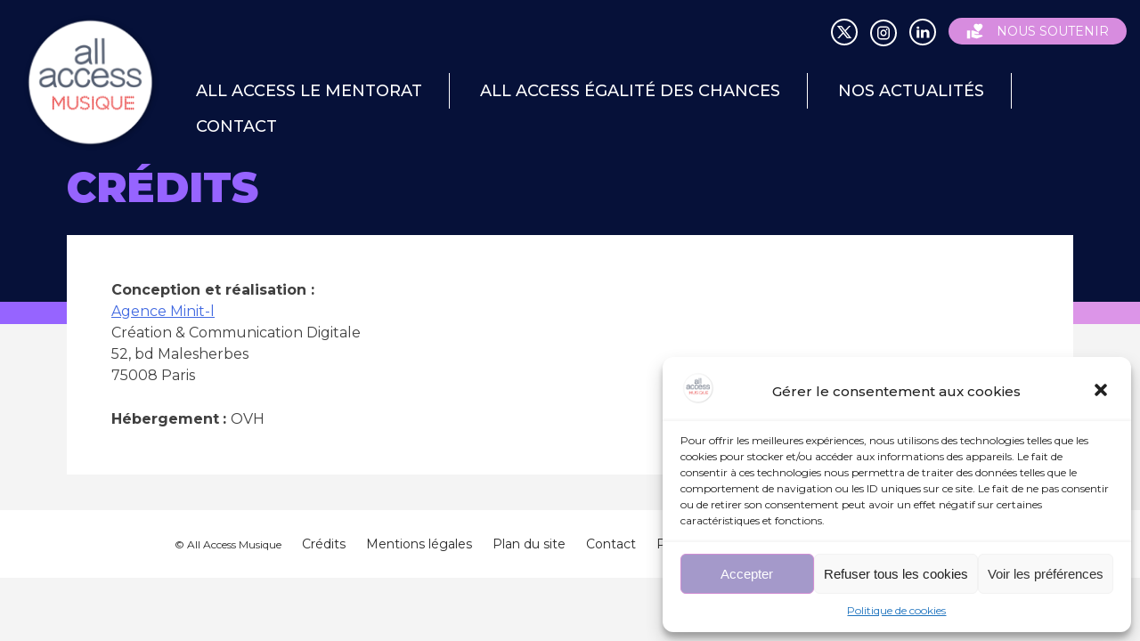

--- FILE ---
content_type: text/html; charset=UTF-8
request_url: https://allaccessmusique.com/credits/
body_size: 11386
content:
<!doctype html>
<html lang="fr-FR">
<head>
	<!-- Google tag (gtag.js) -->
	<script type="text/plain" data-service="google-analytics" data-category="statistics" async src="https://www.googletagmanager.com/gtag/js?id=G-GXQMKJ6S9B"></script>
	<script>
		window.dataLayer = window.dataLayer || [];
		function gtag(){dataLayer.push(arguments);}
		gtag('js', new Date());
		gtag('config', 'G-GXQMKJ6S9B');
	</script>
	<meta charset="UTF-8">
	<meta name="viewport" content="width=device-width, initial-scale=1">
	<link rel="profile" href="https://gmpg.org/xfn/11">

	<title>Crédits &#8211; All access musique</title>
<meta name='robots' content='max-image-preview:large' />
<link rel='dns-prefetch' href='//static.addtoany.com' />
<link rel="alternate" type="application/rss+xml" title="All access musique &raquo; Flux" href="https://allaccessmusique.com/feed/" />
<link rel="alternate" type="application/rss+xml" title="All access musique &raquo; Flux des commentaires" href="https://allaccessmusique.com/comments/feed/" />
<script>
window._wpemojiSettings = {"baseUrl":"https:\/\/s.w.org\/images\/core\/emoji\/14.0.0\/72x72\/","ext":".png","svgUrl":"https:\/\/s.w.org\/images\/core\/emoji\/14.0.0\/svg\/","svgExt":".svg","source":{"concatemoji":"https:\/\/allaccessmusique.com\/wp-includes\/js\/wp-emoji-release.min.js?ver=6.4.2"}};
/*! This file is auto-generated */
!function(i,n){var o,s,e;function c(e){try{var t={supportTests:e,timestamp:(new Date).valueOf()};sessionStorage.setItem(o,JSON.stringify(t))}catch(e){}}function p(e,t,n){e.clearRect(0,0,e.canvas.width,e.canvas.height),e.fillText(t,0,0);var t=new Uint32Array(e.getImageData(0,0,e.canvas.width,e.canvas.height).data),r=(e.clearRect(0,0,e.canvas.width,e.canvas.height),e.fillText(n,0,0),new Uint32Array(e.getImageData(0,0,e.canvas.width,e.canvas.height).data));return t.every(function(e,t){return e===r[t]})}function u(e,t,n){switch(t){case"flag":return n(e,"\ud83c\udff3\ufe0f\u200d\u26a7\ufe0f","\ud83c\udff3\ufe0f\u200b\u26a7\ufe0f")?!1:!n(e,"\ud83c\uddfa\ud83c\uddf3","\ud83c\uddfa\u200b\ud83c\uddf3")&&!n(e,"\ud83c\udff4\udb40\udc67\udb40\udc62\udb40\udc65\udb40\udc6e\udb40\udc67\udb40\udc7f","\ud83c\udff4\u200b\udb40\udc67\u200b\udb40\udc62\u200b\udb40\udc65\u200b\udb40\udc6e\u200b\udb40\udc67\u200b\udb40\udc7f");case"emoji":return!n(e,"\ud83e\udef1\ud83c\udffb\u200d\ud83e\udef2\ud83c\udfff","\ud83e\udef1\ud83c\udffb\u200b\ud83e\udef2\ud83c\udfff")}return!1}function f(e,t,n){var r="undefined"!=typeof WorkerGlobalScope&&self instanceof WorkerGlobalScope?new OffscreenCanvas(300,150):i.createElement("canvas"),a=r.getContext("2d",{willReadFrequently:!0}),o=(a.textBaseline="top",a.font="600 32px Arial",{});return e.forEach(function(e){o[e]=t(a,e,n)}),o}function t(e){var t=i.createElement("script");t.src=e,t.defer=!0,i.head.appendChild(t)}"undefined"!=typeof Promise&&(o="wpEmojiSettingsSupports",s=["flag","emoji"],n.supports={everything:!0,everythingExceptFlag:!0},e=new Promise(function(e){i.addEventListener("DOMContentLoaded",e,{once:!0})}),new Promise(function(t){var n=function(){try{var e=JSON.parse(sessionStorage.getItem(o));if("object"==typeof e&&"number"==typeof e.timestamp&&(new Date).valueOf()<e.timestamp+604800&&"object"==typeof e.supportTests)return e.supportTests}catch(e){}return null}();if(!n){if("undefined"!=typeof Worker&&"undefined"!=typeof OffscreenCanvas&&"undefined"!=typeof URL&&URL.createObjectURL&&"undefined"!=typeof Blob)try{var e="postMessage("+f.toString()+"("+[JSON.stringify(s),u.toString(),p.toString()].join(",")+"));",r=new Blob([e],{type:"text/javascript"}),a=new Worker(URL.createObjectURL(r),{name:"wpTestEmojiSupports"});return void(a.onmessage=function(e){c(n=e.data),a.terminate(),t(n)})}catch(e){}c(n=f(s,u,p))}t(n)}).then(function(e){for(var t in e)n.supports[t]=e[t],n.supports.everything=n.supports.everything&&n.supports[t],"flag"!==t&&(n.supports.everythingExceptFlag=n.supports.everythingExceptFlag&&n.supports[t]);n.supports.everythingExceptFlag=n.supports.everythingExceptFlag&&!n.supports.flag,n.DOMReady=!1,n.readyCallback=function(){n.DOMReady=!0}}).then(function(){return e}).then(function(){var e;n.supports.everything||(n.readyCallback(),(e=n.source||{}).concatemoji?t(e.concatemoji):e.wpemoji&&e.twemoji&&(t(e.twemoji),t(e.wpemoji)))}))}((window,document),window._wpemojiSettings);
</script>
<style id='wp-emoji-styles-inline-css'>

	img.wp-smiley, img.emoji {
		display: inline !important;
		border: none !important;
		box-shadow: none !important;
		height: 1em !important;
		width: 1em !important;
		margin: 0 0.07em !important;
		vertical-align: -0.1em !important;
		background: none !important;
		padding: 0 !important;
	}
</style>
<link rel='stylesheet' id='wp-block-library-css' href='https://allaccessmusique.com/wp-includes/css/dist/block-library/style.min.css?ver=6.4.2' media='all' />
<link rel='stylesheet' id='wp-components-css' href='https://allaccessmusique.com/wp-includes/css/dist/components/style.min.css?ver=6.4.2' media='all' />
<link rel='stylesheet' id='wp-block-editor-css' href='https://allaccessmusique.com/wp-includes/css/dist/block-editor/style.min.css?ver=6.4.2' media='all' />
<link rel='stylesheet' id='wp-reusable-blocks-css' href='https://allaccessmusique.com/wp-includes/css/dist/reusable-blocks/style.min.css?ver=6.4.2' media='all' />
<link rel='stylesheet' id='wp-patterns-css' href='https://allaccessmusique.com/wp-includes/css/dist/patterns/style.min.css?ver=6.4.2' media='all' />
<link rel='stylesheet' id='wp-editor-css' href='https://allaccessmusique.com/wp-includes/css/dist/editor/style.min.css?ver=6.4.2' media='all' />
<link rel='stylesheet' id='csb-content-slider-block-style-css' href='https://allaccessmusique.com/wp-content/plugins/content-slider-block/dist/style.css?ver=3.0.3' media='all' />
<link rel='stylesheet' id='bb-tcs-editor-style-shared-css' href='https://allaccessmusique.com/wp-content/themes/aam/editor-style-shared.css' media='all' />
<style id='classic-theme-styles-inline-css'>
/*! This file is auto-generated */
.wp-block-button__link{color:#fff;background-color:#32373c;border-radius:9999px;box-shadow:none;text-decoration:none;padding:calc(.667em + 2px) calc(1.333em + 2px);font-size:1.125em}.wp-block-file__button{background:#32373c;color:#fff;text-decoration:none}
</style>
<style id='global-styles-inline-css'>
body{--wp--preset--color--black: #000000;--wp--preset--color--cyan-bluish-gray: #abb8c3;--wp--preset--color--white: #ffffff;--wp--preset--color--pale-pink: #f78da7;--wp--preset--color--vivid-red: #cf2e2e;--wp--preset--color--luminous-vivid-orange: #ff6900;--wp--preset--color--luminous-vivid-amber: #fcb900;--wp--preset--color--light-green-cyan: #7bdcb5;--wp--preset--color--vivid-green-cyan: #00d084;--wp--preset--color--pale-cyan-blue: #8ed1fc;--wp--preset--color--vivid-cyan-blue: #0693e3;--wp--preset--color--vivid-purple: #9b51e0;--wp--preset--gradient--vivid-cyan-blue-to-vivid-purple: linear-gradient(135deg,rgba(6,147,227,1) 0%,rgb(155,81,224) 100%);--wp--preset--gradient--light-green-cyan-to-vivid-green-cyan: linear-gradient(135deg,rgb(122,220,180) 0%,rgb(0,208,130) 100%);--wp--preset--gradient--luminous-vivid-amber-to-luminous-vivid-orange: linear-gradient(135deg,rgba(252,185,0,1) 0%,rgba(255,105,0,1) 100%);--wp--preset--gradient--luminous-vivid-orange-to-vivid-red: linear-gradient(135deg,rgba(255,105,0,1) 0%,rgb(207,46,46) 100%);--wp--preset--gradient--very-light-gray-to-cyan-bluish-gray: linear-gradient(135deg,rgb(238,238,238) 0%,rgb(169,184,195) 100%);--wp--preset--gradient--cool-to-warm-spectrum: linear-gradient(135deg,rgb(74,234,220) 0%,rgb(151,120,209) 20%,rgb(207,42,186) 40%,rgb(238,44,130) 60%,rgb(251,105,98) 80%,rgb(254,248,76) 100%);--wp--preset--gradient--blush-light-purple: linear-gradient(135deg,rgb(255,206,236) 0%,rgb(152,150,240) 100%);--wp--preset--gradient--blush-bordeaux: linear-gradient(135deg,rgb(254,205,165) 0%,rgb(254,45,45) 50%,rgb(107,0,62) 100%);--wp--preset--gradient--luminous-dusk: linear-gradient(135deg,rgb(255,203,112) 0%,rgb(199,81,192) 50%,rgb(65,88,208) 100%);--wp--preset--gradient--pale-ocean: linear-gradient(135deg,rgb(255,245,203) 0%,rgb(182,227,212) 50%,rgb(51,167,181) 100%);--wp--preset--gradient--electric-grass: linear-gradient(135deg,rgb(202,248,128) 0%,rgb(113,206,126) 100%);--wp--preset--gradient--midnight: linear-gradient(135deg,rgb(2,3,129) 0%,rgb(40,116,252) 100%);--wp--preset--font-size--small: 13px;--wp--preset--font-size--medium: 20px;--wp--preset--font-size--large: 36px;--wp--preset--font-size--x-large: 42px;--wp--preset--spacing--20: 0.44rem;--wp--preset--spacing--30: 0.67rem;--wp--preset--spacing--40: 1rem;--wp--preset--spacing--50: 1.5rem;--wp--preset--spacing--60: 2.25rem;--wp--preset--spacing--70: 3.38rem;--wp--preset--spacing--80: 5.06rem;--wp--preset--shadow--natural: 6px 6px 9px rgba(0, 0, 0, 0.2);--wp--preset--shadow--deep: 12px 12px 50px rgba(0, 0, 0, 0.4);--wp--preset--shadow--sharp: 6px 6px 0px rgba(0, 0, 0, 0.2);--wp--preset--shadow--outlined: 6px 6px 0px -3px rgba(255, 255, 255, 1), 6px 6px rgba(0, 0, 0, 1);--wp--preset--shadow--crisp: 6px 6px 0px rgba(0, 0, 0, 1);}:where(.is-layout-flex){gap: 0.5em;}:where(.is-layout-grid){gap: 0.5em;}body .is-layout-flow > .alignleft{float: left;margin-inline-start: 0;margin-inline-end: 2em;}body .is-layout-flow > .alignright{float: right;margin-inline-start: 2em;margin-inline-end: 0;}body .is-layout-flow > .aligncenter{margin-left: auto !important;margin-right: auto !important;}body .is-layout-constrained > .alignleft{float: left;margin-inline-start: 0;margin-inline-end: 2em;}body .is-layout-constrained > .alignright{float: right;margin-inline-start: 2em;margin-inline-end: 0;}body .is-layout-constrained > .aligncenter{margin-left: auto !important;margin-right: auto !important;}body .is-layout-constrained > :where(:not(.alignleft):not(.alignright):not(.alignfull)){max-width: var(--wp--style--global--content-size);margin-left: auto !important;margin-right: auto !important;}body .is-layout-constrained > .alignwide{max-width: var(--wp--style--global--wide-size);}body .is-layout-flex{display: flex;}body .is-layout-flex{flex-wrap: wrap;align-items: center;}body .is-layout-flex > *{margin: 0;}body .is-layout-grid{display: grid;}body .is-layout-grid > *{margin: 0;}:where(.wp-block-columns.is-layout-flex){gap: 2em;}:where(.wp-block-columns.is-layout-grid){gap: 2em;}:where(.wp-block-post-template.is-layout-flex){gap: 1.25em;}:where(.wp-block-post-template.is-layout-grid){gap: 1.25em;}.has-black-color{color: var(--wp--preset--color--black) !important;}.has-cyan-bluish-gray-color{color: var(--wp--preset--color--cyan-bluish-gray) !important;}.has-white-color{color: var(--wp--preset--color--white) !important;}.has-pale-pink-color{color: var(--wp--preset--color--pale-pink) !important;}.has-vivid-red-color{color: var(--wp--preset--color--vivid-red) !important;}.has-luminous-vivid-orange-color{color: var(--wp--preset--color--luminous-vivid-orange) !important;}.has-luminous-vivid-amber-color{color: var(--wp--preset--color--luminous-vivid-amber) !important;}.has-light-green-cyan-color{color: var(--wp--preset--color--light-green-cyan) !important;}.has-vivid-green-cyan-color{color: var(--wp--preset--color--vivid-green-cyan) !important;}.has-pale-cyan-blue-color{color: var(--wp--preset--color--pale-cyan-blue) !important;}.has-vivid-cyan-blue-color{color: var(--wp--preset--color--vivid-cyan-blue) !important;}.has-vivid-purple-color{color: var(--wp--preset--color--vivid-purple) !important;}.has-black-background-color{background-color: var(--wp--preset--color--black) !important;}.has-cyan-bluish-gray-background-color{background-color: var(--wp--preset--color--cyan-bluish-gray) !important;}.has-white-background-color{background-color: var(--wp--preset--color--white) !important;}.has-pale-pink-background-color{background-color: var(--wp--preset--color--pale-pink) !important;}.has-vivid-red-background-color{background-color: var(--wp--preset--color--vivid-red) !important;}.has-luminous-vivid-orange-background-color{background-color: var(--wp--preset--color--luminous-vivid-orange) !important;}.has-luminous-vivid-amber-background-color{background-color: var(--wp--preset--color--luminous-vivid-amber) !important;}.has-light-green-cyan-background-color{background-color: var(--wp--preset--color--light-green-cyan) !important;}.has-vivid-green-cyan-background-color{background-color: var(--wp--preset--color--vivid-green-cyan) !important;}.has-pale-cyan-blue-background-color{background-color: var(--wp--preset--color--pale-cyan-blue) !important;}.has-vivid-cyan-blue-background-color{background-color: var(--wp--preset--color--vivid-cyan-blue) !important;}.has-vivid-purple-background-color{background-color: var(--wp--preset--color--vivid-purple) !important;}.has-black-border-color{border-color: var(--wp--preset--color--black) !important;}.has-cyan-bluish-gray-border-color{border-color: var(--wp--preset--color--cyan-bluish-gray) !important;}.has-white-border-color{border-color: var(--wp--preset--color--white) !important;}.has-pale-pink-border-color{border-color: var(--wp--preset--color--pale-pink) !important;}.has-vivid-red-border-color{border-color: var(--wp--preset--color--vivid-red) !important;}.has-luminous-vivid-orange-border-color{border-color: var(--wp--preset--color--luminous-vivid-orange) !important;}.has-luminous-vivid-amber-border-color{border-color: var(--wp--preset--color--luminous-vivid-amber) !important;}.has-light-green-cyan-border-color{border-color: var(--wp--preset--color--light-green-cyan) !important;}.has-vivid-green-cyan-border-color{border-color: var(--wp--preset--color--vivid-green-cyan) !important;}.has-pale-cyan-blue-border-color{border-color: var(--wp--preset--color--pale-cyan-blue) !important;}.has-vivid-cyan-blue-border-color{border-color: var(--wp--preset--color--vivid-cyan-blue) !important;}.has-vivid-purple-border-color{border-color: var(--wp--preset--color--vivid-purple) !important;}.has-vivid-cyan-blue-to-vivid-purple-gradient-background{background: var(--wp--preset--gradient--vivid-cyan-blue-to-vivid-purple) !important;}.has-light-green-cyan-to-vivid-green-cyan-gradient-background{background: var(--wp--preset--gradient--light-green-cyan-to-vivid-green-cyan) !important;}.has-luminous-vivid-amber-to-luminous-vivid-orange-gradient-background{background: var(--wp--preset--gradient--luminous-vivid-amber-to-luminous-vivid-orange) !important;}.has-luminous-vivid-orange-to-vivid-red-gradient-background{background: var(--wp--preset--gradient--luminous-vivid-orange-to-vivid-red) !important;}.has-very-light-gray-to-cyan-bluish-gray-gradient-background{background: var(--wp--preset--gradient--very-light-gray-to-cyan-bluish-gray) !important;}.has-cool-to-warm-spectrum-gradient-background{background: var(--wp--preset--gradient--cool-to-warm-spectrum) !important;}.has-blush-light-purple-gradient-background{background: var(--wp--preset--gradient--blush-light-purple) !important;}.has-blush-bordeaux-gradient-background{background: var(--wp--preset--gradient--blush-bordeaux) !important;}.has-luminous-dusk-gradient-background{background: var(--wp--preset--gradient--luminous-dusk) !important;}.has-pale-ocean-gradient-background{background: var(--wp--preset--gradient--pale-ocean) !important;}.has-electric-grass-gradient-background{background: var(--wp--preset--gradient--electric-grass) !important;}.has-midnight-gradient-background{background: var(--wp--preset--gradient--midnight) !important;}.has-small-font-size{font-size: var(--wp--preset--font-size--small) !important;}.has-medium-font-size{font-size: var(--wp--preset--font-size--medium) !important;}.has-large-font-size{font-size: var(--wp--preset--font-size--large) !important;}.has-x-large-font-size{font-size: var(--wp--preset--font-size--x-large) !important;}
.wp-block-navigation a:where(:not(.wp-element-button)){color: inherit;}
:where(.wp-block-post-template.is-layout-flex){gap: 1.25em;}:where(.wp-block-post-template.is-layout-grid){gap: 1.25em;}
:where(.wp-block-columns.is-layout-flex){gap: 2em;}:where(.wp-block-columns.is-layout-grid){gap: 2em;}
.wp-block-pullquote{font-size: 1.5em;line-height: 1.6;}
</style>
<link rel='stylesheet' id='contact-form-7-css' href='https://allaccessmusique.com/wp-content/plugins/contact-form-7/includes/css/styles.css?ver=5.5.6' media='all' />
<link rel='stylesheet' id='cmplz-general-css' href='https://allaccessmusique.com/wp-content/plugins/complianz-gdpr/assets/css/cookieblocker.min.css?ver=6.1.5' media='all' />
<link rel='stylesheet' id='aam-style-css' href='https://allaccessmusique.com/wp-content/themes/aam/style.css?ver=1.0.0' media='all' />
<link rel='stylesheet' id='aam-main-css' href='https://allaccessmusique.com/wp-content/themes/aam/css/main.css?ver=6.4.2' media='all' />
<link rel='stylesheet' id='aam-responsive-css' href='https://allaccessmusique.com/wp-content/themes/aam/css/responsive.css?ver=6.4.2' media='all' />
<link rel='stylesheet' id='aam-aos-css' href='https://allaccessmusique.com/wp-content/themes/aam/css/aos.css?ver=6.4.2' media='all' />
<link rel='stylesheet' id='addtoany-css' href='https://allaccessmusique.com/wp-content/plugins/add-to-any/addtoany.min.css?ver=1.16' media='all' />
<style id='addtoany-inline-css'>
@media screen and (min-width:981px){
.a2a_floating_style.a2a_default_style{display:none;}
}
</style>
<script src="https://allaccessmusique.com/wp-includes/js/jquery/jquery.min.js?ver=3.7.1" id="jquery-core-js"></script>
<script src="https://allaccessmusique.com/wp-includes/js/jquery/jquery-migrate.min.js?ver=3.4.1" id="jquery-migrate-js"></script>
<script src="https://allaccessmusique.com/wp-content/plugins/content-slider-block/assets/js/swiper-bundle.min.js?ver=7.0.3" id="swiperJS-js"></script>
<script src="https://allaccessmusique.com/wp-content/plugins/content-slider-block/dist/script.js?ver=3.0.3" id="csb-content-slider-block-script-js"></script>
<script type="text/plain" data-service="addtoany" data-category="marketing" id="addtoany-core-js-before">
window.a2a_config=window.a2a_config||{};a2a_config.callbacks=[];a2a_config.overlays=[];a2a_config.templates={};a2a_localize = {
	Share: "Partager",
	Save: "Enregistrer",
	Subscribe: "S'abonner",
	Email: "E-mail",
	Bookmark: "Signet",
	ShowAll: "Montrer tout",
	ShowLess: "Montrer moins",
	FindServices: "Trouver des service(s)",
	FindAnyServiceToAddTo: "Trouver instantan&eacute;ment des services &agrave; ajouter &agrave;",
	PoweredBy: "Propuls&eacute; par",
	ShareViaEmail: "Partager par e-mail",
	SubscribeViaEmail: "S’abonner par e-mail",
	BookmarkInYourBrowser: "Ajouter un signet dans votre navigateur",
	BookmarkInstructions: "Appuyez sur Ctrl+D ou \u2318+D pour mettre cette page en signet",
	AddToYourFavorites: "Ajouter &agrave; vos favoris",
	SendFromWebOrProgram: "Envoyer depuis n’importe quelle adresse e-mail ou logiciel e-mail",
	EmailProgram: "Programme d’e-mail",
	More: "Plus&#8230;",
	ThanksForSharing: "Merci de partager !",
	ThanksForFollowing: "Merci de nous suivre !"
};

a2a_config.icon_color="transparent";
</script>
<script async src="https://static.addtoany.com/menu/page.js" id="addtoany-core-js"></script>
<script type="text/plain" data-service="addtoany" data-category="marketing" async src="https://allaccessmusique.com/wp-content/plugins/add-to-any/addtoany.min.js?ver=1.1" id="addtoany-jquery-js"></script>
<script src="https://allaccessmusique.com/wp-content/themes/aam/js/main.js?ver=6.4.2" id="aam-main-js"></script>
<script src="https://allaccessmusique.com/wp-content/themes/aam/js/aos.js?ver=6.4.2" id="aam-aos-js"></script>
<link rel="https://api.w.org/" href="https://allaccessmusique.com/wp-json/" /><link rel="alternate" type="application/json" href="https://allaccessmusique.com/wp-json/wp/v2/pages/131" /><link rel="EditURI" type="application/rsd+xml" title="RSD" href="https://allaccessmusique.com/xmlrpc.php?rsd" />
<meta name="generator" content="WordPress 6.4.2" />
<link rel="canonical" href="https://allaccessmusique.com/credits/" />
<link rel='shortlink' href='https://allaccessmusique.com/?p=131' />
<link rel="alternate" type="application/json+oembed" href="https://allaccessmusique.com/wp-json/oembed/1.0/embed?url=https%3A%2F%2Fallaccessmusique.com%2Fcredits%2F" />
<link rel="alternate" type="text/xml+oembed" href="https://allaccessmusique.com/wp-json/oembed/1.0/embed?url=https%3A%2F%2Fallaccessmusique.com%2Fcredits%2F&#038;format=xml" />
<style>.cmplz-hidden{display:none!important;}</style><link rel="icon" href="https://allaccessmusique.com/wp-content/uploads/2022/03/aam-150x150.png" sizes="32x32" />
<link rel="icon" href="https://allaccessmusique.com/wp-content/uploads/2022/03/aam.png" sizes="192x192" />
<link rel="apple-touch-icon" href="https://allaccessmusique.com/wp-content/uploads/2022/03/aam.png" />
<meta name="msapplication-TileImage" content="https://allaccessmusique.com/wp-content/uploads/2022/03/aam.png" />
</head>

<body data-cmplz=1 class="page-template-default page page-id-131 wp-custom-logo">
<div id="page" class="site">
	<a class="skip-link screen-reader-text" href="#primary">Skip to content</a>

	<header id="masthead" class="site__header">
		<div class="w1300">
			<div class="site__header__logo">
				<a href="https://allaccessmusique.com/" class="custom-logo-link" rel="home"><img width="179" height="180" src="https://allaccessmusique.com/wp-content/uploads/2022/03/aam.png" class="custom-logo" alt="All access musique" decoding="async" srcset="https://allaccessmusique.com/wp-content/uploads/2022/03/aam.png 179w, https://allaccessmusique.com/wp-content/uploads/2022/03/aam-150x150.png 150w" sizes="(max-width: 179px) 100vw, 179px" /></a>			</div><!-- .site-branding -->

			<nav id="site__header__nav" class="site__header__nav">
				<button class="menuToggle" aria-controls="primary-menu" aria-expanded="false">
					<svg xmlns="http://www.w3.org/2000/svg" width="100" height="100" viewBox="0 0 200 200">
						<g stroke-width="6.5" stroke-linecap="round">
							<path d="M72 82.286h28.75" fill="#009100" fill-rule="evenodd" stroke="#fff" />
							<path d="M100.75 103.714l72.482-.143c.043 39.398-32.284 71.434-72.16 71.434-39.878 0-72.204-32.036-72.204-71.554" fill="none" stroke="#fff" />
							<path d="M72 125.143h28.75" fill="#009100" fill-rule="evenodd" stroke="#fff" />
							<path d="M100.75 103.714l-71.908-.143c.026-39.638 32.352-71.674 72.23-71.674 39.876 0 72.203 32.036 72.203 71.554" fill="none" stroke="#fff" /> 
							<path d="M100.75 82.286h28.75" fill="#009100" fill-rule="evenodd" stroke="#fff" />
							<path d="M100.75 125.143h28.75" fill="#009100" fill-rule="evenodd" stroke="#fff" />
						</g>
					</svg>
				</button>
				<div class="site__header__menu">
					<ol class="header__social">
						<li>
							<a href="https://twitter.com/AllAccess_fr" target="_blank">
								<svg xmlns="http://www.w3.org/2000/svg" width="18" height="18" viewBox="0 0 18 18" fill="none">
									<path d="M6 1.9165H0.75L6.945 9.7188L1.0875 16.0832H3.075L7.866 10.8776L12 16.0832H17.25L10.794 7.95292L16.35 1.9165H14.3625L9.873 6.79409L6 1.9165ZM12.75 14.6665L3.75 3.33317H5.25L14.25 14.6665H12.75Z" fill="white"/>
								</svg>
							</a>
						</li>
												<li>
							<a href="https://www.instagram.com/allaccessmusique/" target="_blank">
								<svg xmlns="http://www.w3.org/2000/svg" width="14" height="16" viewBox="0 0 14 16" fill="none">
									<path d="M4.06 0.5H9.94C12.18 0.5 14 2.45 14 4.85V11.15C14 12.3037 13.5723 13.4101 12.8109 14.2259C12.0495 15.0417 11.0168 15.5 9.94 15.5H4.06C1.82 15.5 0 13.55 0 11.15V4.85C0 3.69631 0.427749 2.58987 1.18915 1.77409C1.95054 0.958302 2.98322 0.5 4.06 0.5ZM3.92 2C3.25165 2 2.61068 2.28446 2.13809 2.79081C1.6655 3.29716 1.4 3.98392 1.4 4.7V11.3C1.4 12.7925 2.527 14 3.92 14H10.08C10.7483 14 11.3893 13.7155 11.8619 13.2092C12.3345 12.7028 12.6 12.0161 12.6 11.3V4.7C12.6 3.2075 11.473 2 10.08 2H3.92ZM10.675 3.125C10.9071 3.125 11.1296 3.22377 11.2937 3.39959C11.4578 3.5754 11.55 3.81386 11.55 4.0625C11.55 4.31114 11.4578 4.5496 11.2937 4.72541C11.1296 4.90123 10.9071 5 10.675 5C10.4429 5 10.2204 4.90123 10.0563 4.72541C9.89219 4.5496 9.8 4.31114 9.8 4.0625C9.8 3.81386 9.89219 3.5754 10.0563 3.39959C10.2204 3.22377 10.4429 3.125 10.675 3.125ZM7 4.25C7.92826 4.25 8.8185 4.64509 9.47487 5.34835C10.1313 6.05161 10.5 7.00544 10.5 8C10.5 8.99456 10.1313 9.94839 9.47487 10.6517C8.8185 11.3549 7.92826 11.75 7 11.75C6.07174 11.75 5.1815 11.3549 4.52513 10.6517C3.86875 9.94839 3.5 8.99456 3.5 8C3.5 7.00544 3.86875 6.05161 4.52513 5.34835C5.1815 4.64509 6.07174 4.25 7 4.25ZM7 5.75C6.44305 5.75 5.9089 5.98705 5.51508 6.40901C5.12125 6.83097 4.9 7.40326 4.9 8C4.9 8.59674 5.12125 9.16903 5.51508 9.59099C5.9089 10.0129 6.44305 10.25 7 10.25C7.55695 10.25 8.0911 10.0129 8.48492 9.59099C8.87875 9.16903 9.1 8.59674 9.1 8C9.1 7.40326 8.87875 6.83097 8.48492 6.40901C8.0911 5.98705 7.55695 5.75 7 5.75Z" fill="white"/>
								</svg>
							</a>
						</li>
						<li>
							<a href="https://www.linkedin.com/showcase/80704483/admin/feed/posts/" target="_blank">
								<svg xmlns="http://www.w3.org/2000/svg" width="18" height="18" viewBox="0 0 18 18" fill="none">
									<path d="M5.20508 4.04189C5.20488 4.41761 5.04665 4.77787 4.76521 5.04341C4.48376 5.30896 4.10215 5.45803 3.70433 5.45785C3.3065 5.45766 2.92505 5.30822 2.64389 5.04241C2.36272 4.7766 2.20488 4.41619 2.20508 4.04047C2.20528 3.66475 2.3635 3.30449 2.64495 3.03894C2.92639 2.7734 3.308 2.62432 3.70583 2.62451C4.10365 2.6247 4.48511 2.77414 4.76627 3.03994C5.04743 3.30575 5.20528 3.66616 5.20508 4.04189ZM5.25008 6.50689H2.25008V15.3752H5.25008V6.50689ZM9.99008 6.50689H7.00508V15.3752H9.96008V10.7215C9.96008 8.12897 13.5376 7.88814 13.5376 10.7215V15.3752H16.5001V9.75814C16.5001 5.38772 11.2051 5.55064 9.96008 7.69689L9.99008 6.50689Z" fill="white"/>
								</svg>
							</a>
						</li>
						<li>
							<a href="/nous-soutenir/" class="don">
								<svg xmlns="http://www.w3.org/2000/svg" width="20" height="20" viewBox="0 0 20 20" fill="none">
									<path d="M16.6665 14.1665C17.1443 14.1665 17.547 14.3332 17.8748 14.6665C18.2026 14.9998 18.3637 15.3887 18.3582 15.8332L11.6665 18.3332L5.83316 16.6665V9.1665H7.45816L13.5165 11.4082C13.9498 11.5804 14.1665 11.8915 14.1665 12.3415C14.1665 12.6026 14.072 12.8304 13.8832 13.0248C13.6943 13.2193 13.4554 13.3221 13.1665 13.3332H10.8332L9.37482 12.7748L9.09982 13.5582L10.8332 14.1665H16.6665ZM13.3332 2.6915C13.922 2.00817 14.672 1.6665 15.5832 1.6665C16.3387 1.6665 16.9776 1.94428 17.4998 2.49984C18.022 3.05539 18.2998 3.69428 18.3332 4.4165C18.3332 4.98873 18.0554 5.67206 17.4998 6.4665C16.9443 7.26095 16.397 7.92484 15.8582 8.45817C15.3193 8.9915 14.4776 9.78317 13.3332 10.8332C12.1776 9.78317 11.3276 8.9915 10.7832 8.45817C10.2387 7.92484 9.69149 7.26095 9.14149 6.4665C8.59149 5.67206 8.32205 4.98873 8.33316 4.4165C8.33316 3.66095 8.6026 3.02206 9.14149 2.49984C9.68038 1.97761 10.3304 1.69984 11.0915 1.6665C11.9804 1.6665 12.7276 2.00817 13.3332 2.6915ZM0.819824 9.1665H4.16649V18.3332H0.819824V9.1665Z" fill="white"/>
								</svg>
								<span>Nous soutenir</span>
							</a>
						</li>
					</ol>
					<div class="menu-main-menu-container"><ul id="primary-menu" class="menu"><li id="menu-item-85" class="menu-item menu-item-type-post_type menu-item-object-page menu-item-85"><a href="https://allaccessmusique.com/all-access-le-mentorat/">All Access le mentorat</a></li>
<li id="menu-item-156" class="menu-item menu-item-type-post_type menu-item-object-page menu-item-156"><a href="https://allaccessmusique.com/all-access-egalite-des-chances/">All Access égalité des chances</a></li>
<li id="menu-item-145" class="menu-item menu-item-type-post_type menu-item-object-page menu-item-145"><a href="https://allaccessmusique.com/nos-actualites/">Nos actualités</a></li>
<li id="menu-item-125" class="menu-item menu-item-type-post_type menu-item-object-page menu-item-125"><a href="https://allaccessmusique.com/contact/">Contact</a></li>
</ul></div>				</div>
			</nav><!-- #site-navigation -->
		</div>
	</header><!-- #masthead -->
	<main id="primary" class="site-main">

		
<div class="pageHeader pageHeaderUpper">
	<div class="w1130">
		<h1 class="entry-title">Crédits</h1>	</div>
</div>
<div class="simplePage w1130">
	<div class="addtoany_share_save_container addtoany_content addtoany_content_top"><div class="a2a_kit a2a_kit_size_32 addtoany_list" data-a2a-url="https://allaccessmusique.com/credits/" data-a2a-title="Crédits"><a class="a2a_button_twitter" href="https://www.addtoany.com/add_to/twitter?linkurl=https%3A%2F%2Fallaccessmusique.com%2Fcredits%2F&amp;linkname=Cr%C3%A9dits" title="Twitter" rel="nofollow noopener" target="_blank"></a><a class="a2a_button_linkedin" href="https://www.addtoany.com/add_to/linkedin?linkurl=https%3A%2F%2Fallaccessmusique.com%2Fcredits%2F&amp;linkname=Cr%C3%A9dits" title="LinkedIn" rel="nofollow noopener" target="_blank"></a><a class="a2a_button_email" href="https://www.addtoany.com/add_to/email?linkurl=https%3A%2F%2Fallaccessmusique.com%2Fcredits%2F&amp;linkname=Cr%C3%A9dits" title="Email" rel="nofollow noopener" target="_blank"></a></div></div>
<div class="wp-block-group is-layout-flow wp-block-group-is-layout-flow"><div class="wp-block-group__inner-container">
<p><strong>Conception et réalisation :</strong><br><a rel="noreferrer noopener" href="http://www.minit-l.com/" target="_blank">Agence Minit-l</a><br>Création &amp; Communication Digitale<br>52, bd Malesherbes<br>75008 Paris</p>



<p><strong>Hébergement</strong> <strong>: </strong>OVH</p>
</div></div>



<p></p>
</div>

	</main><!-- #main -->


	<button class="goTop">
        <svg width="21" height="21" viewBox="0 0 21 21" fill="none" xmlns="http://www.w3.org/2000/svg">
            <path d="M10.4999 19.5V6M10.4999 6L3.98267 12.3M10.4999 6L17.0172 12.3M2.12061 1.5H18.8792" stroke="#34332C" stroke-width="3" stroke-linecap="round" stroke-linejoin="round"/>
        </svg>
    </button>

	<footer id="colophon" class="footer">
		<div class="w1300">
			<span>© All Access Musique</span>
		<div class="menu-footer-menu-container"><ul id="footer-menu" class="menu"><li id="menu-item-143" class="menu-item menu-item-type-post_type menu-item-object-page current-menu-item page_item page-item-131 current_page_item menu-item-143"><a href="https://allaccessmusique.com/credits/" aria-current="page">Crédits</a></li>
<li id="menu-item-142" class="menu-item menu-item-type-post_type menu-item-object-page menu-item-142"><a href="https://allaccessmusique.com/mention-legales/">Mentions légales</a></li>
<li id="menu-item-141" class="menu-item menu-item-type-post_type menu-item-object-page menu-item-141"><a href="https://allaccessmusique.com/plan-du-site/">Plan du site</a></li>
<li id="menu-item-144" class="menu-item menu-item-type-post_type menu-item-object-page menu-item-144"><a href="https://allaccessmusique.com/contact/">Contact</a></li>
<li id="menu-item-225" class="menu-item menu-item-type-post_type menu-item-object-page menu-item-225"><a href="https://allaccessmusique.com/politique-de-protection-des-donnees-personnelles/">Politique de protection des données personnelles</a></li>
</ul></div>		</div>
	</footer><!-- #colophon -->
</div><!-- #page -->

<div class="a2a_kit a2a_kit_size_32 a2a_floating_style a2a_default_style" style="bottom:0px;right:0px;background-color:transparent"><a class="a2a_button_twitter" href="https://www.addtoany.com/add_to/twitter?linkurl=https%3A%2F%2Fallaccessmusique.com%2Fcredits%2F&amp;linkname=Cr%C3%A9dits" title="Twitter" rel="nofollow noopener" target="_blank"></a><a class="a2a_button_linkedin" href="https://www.addtoany.com/add_to/linkedin?linkurl=https%3A%2F%2Fallaccessmusique.com%2Fcredits%2F&amp;linkname=Cr%C3%A9dits" title="LinkedIn" rel="nofollow noopener" target="_blank"></a><a class="a2a_button_email" href="https://www.addtoany.com/add_to/email?linkurl=https%3A%2F%2Fallaccessmusique.com%2Fcredits%2F&amp;linkname=Cr%C3%A9dits" title="Email" rel="nofollow noopener" target="_blank"></a></div>
<!-- Consent Management powered by Complianz | GDPR/CCPA Cookie Consent https://wordpress.org/plugins/complianz-gdpr -->
<div id="cmplz-cookiebanner-container"><div class="cmplz-cookiebanner cmplz-hidden banner-1 optin cmplz-bottom-right cmplz-categories-type-view-preferences" aria-modal="true" data-nosnippet="true" role="dialog" aria-live="polite" aria-labelledby="cmplz-header-1-optin" aria-describedby="cmplz-message-1-optin">
	<div class="cmplz-header">
		<div class="cmplz-logo"><a href="https://allaccessmusique.com/" class="custom-logo-link" rel="home"><img width="179" height="180" src="https://allaccessmusique.com/wp-content/uploads/2022/03/aam.png" class="custom-logo" alt="All access musique" decoding="async" srcset="https://allaccessmusique.com/wp-content/uploads/2022/03/aam.png 179w, https://allaccessmusique.com/wp-content/uploads/2022/03/aam-150x150.png 150w" sizes="(max-width: 179px) 100vw, 179px" /></a></div>
		<div class="cmplz-title" id="cmplz-header-1-optin">Gérer le consentement aux cookies</div>
		<a class="cmplz-close" tabindex="0" role="button">
			<svg aria-hidden="true" focusable="false" data-prefix="fas" data-icon="times" class="svg-inline--fa fa-times fa-w-11" role="img" xmlns="http://www.w3.org/2000/svg" viewBox="0 0 352 512"><path fill="currentColor" d="M242.72 256l100.07-100.07c12.28-12.28 12.28-32.19 0-44.48l-22.24-22.24c-12.28-12.28-32.19-12.28-44.48 0L176 189.28 75.93 89.21c-12.28-12.28-32.19-12.28-44.48 0L9.21 111.45c-12.28 12.28-12.28 32.19 0 44.48L109.28 256 9.21 356.07c-12.28 12.28-12.28 32.19 0 44.48l22.24 22.24c12.28 12.28 32.2 12.28 44.48 0L176 322.72l100.07 100.07c12.28 12.28 32.2 12.28 44.48 0l22.24-22.24c12.28-12.28 12.28-32.19 0-44.48L242.72 256z"></path></svg>
		</a>
	</div>

		<div class="cmplz-divider cmplz-divider-header"></div>
		<div class="cmplz-body">
			<div class="cmplz-message" id="cmplz-message-1-optin">Pour offrir les meilleures expériences, nous utilisons des technologies telles que les cookies pour stocker et/ou accéder aux informations des appareils. Le fait de consentir à ces technologies nous permettra de traiter des données telles que le comportement de navigation ou les ID uniques sur ce site. Le fait de ne pas consentir ou de retirer son consentement peut avoir un effet négatif sur certaines caractéristiques et fonctions.</div>
			<!-- categories start -->
			<div class="cmplz-categories">
				<details class="cmplz-category cmplz-functional" >
					<summary>
						<span class="cmplz-category-header">
							<span class="cmplz-category-title">Fonctionnel</span>
							<span class='cmplz-always-active'>
								<span class="cmplz-banner-checkbox">
									<input type="checkbox"
										   id="cmplz-functional-optin"
										   data-category="cmplz_functional"
										   class="cmplz-consent-checkbox cmplz-functional"
										   size="40"
										   value="1"/>
									<label class="cmplz-label" for="cmplz-functional-optin" tabindex="0"><span>Fonctionnel</span></label>
								</span>
								Toujours activé							</span>
							<span class="cmplz-icon cmplz-open"></span>
						</span>
					</summary>
					<div class="cmplz-description">
						<span class="cmplz-description-functional">Le stockage ou l’accès technique est strictement nécessaire dans la finalité d’intérêt légitime de permettre l’utilisation d’un service spécifique explicitement demandé par l’abonné ou l’utilisateur, ou dans le seul but d’effectuer la transmission d’une communication sur un réseau de communications électroniques.</span>
					</div>
				</details>

				<details class="cmplz-category cmplz-preferences" >
					<summary>
						<span class="cmplz-category-header">
							<span class="cmplz-category-title">Préférences</span>
							<span class="cmplz-banner-checkbox">
								<input type="checkbox"
									   id="cmplz-preferences-optin"
									   data-category="cmplz_preferences"
									   class="cmplz-consent-checkbox cmplz-preferences"
									   size="40"
									   value="1"/>
								<label class="cmplz-label" for="cmplz-preferences-optin" tabindex="0"><span>Préférences</span></label>
							</span>
							<span class="cmplz-icon cmplz-open"></span>
						</span>
					</summary>
					<div class="cmplz-description">
						<span class="cmplz-description-preferences">Le stockage ou l’accès technique est nécessaire dans la finalité d’intérêt légitime de stocker des préférences qui ne sont pas demandées par l’abonné ou l’utilisateur.</span>
					</div>
				</details>

				<details class="cmplz-category cmplz-statistics" >
					<summary>
						<span class="cmplz-category-header">
							<span class="cmplz-category-title">Statistiques</span>
							<span class="cmplz-banner-checkbox">
								<input type="checkbox"
									   id="cmplz-statistics-optin"
									   data-category="cmplz_statistics"
									   class="cmplz-consent-checkbox cmplz-statistics"
									   size="40"
									   value="1"/>
								<label class="cmplz-label" for="cmplz-statistics-optin" tabindex="0"><span>Statistiques</span></label>
							</span>
							<span class="cmplz-icon cmplz-open"></span>
						</span>
					</summary>
					<div class="cmplz-description">
						<span class="cmplz-description-statistics">Le stockage ou l’accès technique qui est utilisé exclusivement à des fins statistiques.</span>
						<span class="cmplz-description-statistics-anonymous">Le stockage ou l’accès technique qui est utilisé exclusivement dans des finalités statistiques anonymes. En l’absence d’une assignation à comparaître, d’une conformité volontaire de la part de votre fournisseur d’accès à internet ou d’enregistrements supplémentaires provenant d’une tierce partie, les informations stockées ou extraites à cette seule fin ne peuvent généralement pas être utilisées pour vous identifier.</span>
					</div>
				</details>
				<details class="cmplz-category cmplz-marketing" >
					<summary>
						<span class="cmplz-category-header">
							<span class="cmplz-category-title">Marketing</span>
								<span class="cmplz-banner-checkbox">
									<input type="checkbox"
										   id="cmplz-marketing-optin"
										   data-category="cmplz_marketing"
										   class="cmplz-consent-checkbox cmplz-marketing"
										   size="40"
										   value="1"/>
									<label class="cmplz-label" for="cmplz-marketing-optin" tabindex="0"><span>Marketing</span></label>
								</span>
							<span class="cmplz-icon cmplz-open"></span>
						</span>
					</summary>
					<div class="cmplz-description">
						<span class="cmplz-description-marketing">Le stockage ou l’accès technique est nécessaire pour créer des profils d’utilisateurs afin d’envoyer des publicités, ou pour suivre l’utilisateur sur un site web ou sur plusieurs sites web ayant des finalités marketing similaires.</span>
					</div>
				</details>
			</div><!-- categories end -->
					</div>

		<div class="cmplz-links cmplz-information">
			<a class="cmplz-link cmplz-manage-options cookie-statement" href="#" data-relative_url="#cmplz-manage-consent-container">Gérer les options</a>
			<a class="cmplz-link cmplz-manage-third-parties cookie-statement" href="#" data-relative_url="#cmplz-cookies-overview">Gérer les services</a>
			<a class="cmplz-link cmplz-manage-vendors tcf cookie-statement" href="#" data-relative_url="#cmplz-tcf-wrapper">Gérer les fournisseurs</a>
			<a class="cmplz-link cmplz-external cmplz-read-more-purposes tcf" target="_blank" rel="noopener noreferrer nofollow" href="https://cookiedatabase.org/tcf/purposes/">En savoir plus sur ces finalités</a>
					</div>

	<div class="cmplz-divider cmplz-footer"></div>

	<div class="cmplz-buttons">
		<button class="cmplz-btn cmplz-accept">Accepter</button>
		<button class="cmplz-btn cmplz-deny">Refuser tous les cookies</button>
		<button class="cmplz-btn cmplz-view-preferences">Voir les préférences</button>
		<button class="cmplz-btn cmplz-save-preferences">Enregistrer les préférences</button>
		<a class="cmplz-btn cmplz-manage-options tcf cookie-statement" href="#" data-relative_url="#cmplz-manage-consent-container">Voir les préférences</a>
			</div>

	<div class="cmplz-links cmplz-documents">
		<a class="cmplz-link cookie-statement" href="#" data-relative_url="">{title}</a>
		<a class="cmplz-link privacy-statement" href="#" data-relative_url="">{title}</a>
		<a class="cmplz-link impressum" href="#" data-relative_url="">{title}</a>
			</div>

</div>


</div>
					<div id="cmplz-manage-consent" data-nosnippet="true"><button class="cmplz-btn cmplz-hidden cmplz-manage-consent manage-consent-1">Gérer les cookies</button>

</div><script src="https://allaccessmusique.com/wp-includes/js/dist/vendor/wp-polyfill-inert.min.js?ver=3.1.2" id="wp-polyfill-inert-js"></script>
<script src="https://allaccessmusique.com/wp-includes/js/dist/vendor/regenerator-runtime.min.js?ver=0.14.0" id="regenerator-runtime-js"></script>
<script src="https://allaccessmusique.com/wp-includes/js/dist/vendor/wp-polyfill.min.js?ver=3.15.0" id="wp-polyfill-js"></script>
<script id="contact-form-7-js-extra">
var wpcf7 = {"api":{"root":"https:\/\/allaccessmusique.com\/wp-json\/","namespace":"contact-form-7\/v1"}};
</script>
<script src="https://allaccessmusique.com/wp-content/plugins/contact-form-7/includes/js/index.js?ver=5.5.6" id="contact-form-7-js"></script>
<script src="https://allaccessmusique.com/wp-content/themes/aam/js/navigation.js?ver=1.0.0" id="aam-navigation-js"></script>
<script id="cmplz-cookiebanner-js-extra">
var complianz = {"prefix":"cmplz_","user_banner_id":"1","set_cookies":[],"block_ajax_content":"","banner_version":"31","version":"6.1.5","store_consent":"","do_not_track":"","consenttype":"optin","region":"eu","geoip":"","dismiss_timeout":"","disable_cookiebanner":"","soft_cookiewall":"","dismiss_on_scroll":"","cookie_expiry":"365","url":"https:\/\/allaccessmusique.com\/wp-json\/complianz\/v1\/","locale":"lang=fr&locale=fr_FR","set_cookies_on_root":"","cookie_domain":"","current_policy_id":"13","cookie_path":"\/","tcf_active":"","placeholdertext":"Cliquez pour accepter les cookies de marketing et activer ce contenu","css_file":"https:\/\/allaccessmusique.com\/wp-content\/uploads\/complianz\/css\/banner-{banner_id}-{type}.css?v=31","page_links":{"eu":{"cookie-statement":{"title":"Politique de cookies","url":"\/politique-de-protection-des-donnees-personnelles\/"}}},"tm_categories":"","forceEnableStats":"","preview":"","clean_cookies":""};
</script>
<script defer src="https://allaccessmusique.com/wp-content/plugins/complianz-gdpr/cookiebanner/js/complianz.min.js?ver=6.1.5" id="cmplz-cookiebanner-js"></script>
<!-- Script Center marketing script Complianz GDPR/CCPA -->
                <script  type="text/plain" data-category="marketing">
                    console.log("fire marketing script")                </script>
                
</body>
</html>


--- FILE ---
content_type: text/css
request_url: https://allaccessmusique.com/wp-content/themes/aam/css/main.css?ver=6.4.2
body_size: 5408
content:
@import url('https://fonts.googleapis.com/css2?family=Montserrat:wght@100;300;400;500;700;800;900&display=swap');

body {
    font-family: 'Montserrat', sans-serif;
    background: #F4F4F4;
}
.w1300 {
    max-width: 1300px;
    margin-left: auto;
    margin-right: auto;
}
.w1130 {
    max-width: 1130px;
    margin-left: auto;
    margin-right: auto;
}
.parallaxBloc {
    background-attachment: fixed;
    background-position: center;
    background-repeat: no-repeat;
    background-size: cover;
}
.page {
    margin: 0
}
.wp-block-group__inner-container {
    background: #FFF;
    padding: 50px;
    margin-bottom: 40px;
}
.black .wp-block-group__inner-container {
    background: #262626;
    color: #FFF;
}
.gradient .wp-block-group__inner-container {
    background: linear-gradient(295deg, #DC95E8 33%, #9664FF 75%);
    color: #FFF;
}
.wp-block-group__inner-container ul {
    margin: 0 0 25px;
}
.wp-block-group__inner-container blockquote {
    font-style: italic;
    font-weight: 500;
    font-size: 16px;
    line-height: 32px;
    color: #D78CDF;
    margin: 0;
}
.wp-block-group__inner-container blockquote p:first-child:before {
    content: '«';
    font-size: 48px;
    float: left;
    margin: -10px 10px 0 0;
}
.wp-block-group__inner-container blockquote p:last-child:after {
    content: '»';
    font-size: 48px;
    float: right;
    margin-top: -10px;
}
.wp-block-group__inner-container a,
.wp-block-group__inner-container a:visited {
    color: #4169e1;
}
.wp-block-group__inner-container p {
    margin: 0 0 25px;
}
.wp-block-group__inner-container p:last-child {
    margin-bottom: 0;
}
.wp-block-csb-content-slider-block .csbContentSlider {
    padding: 0 50px;
    margin-bottom: 50px;
    overflow: visible;
}
.wp-block-csb-content-slider-block .csbContentSlider .swiper-pagination {
    bottom: -30px;
}
.wp-block-csb-content-slider-block .csbContentSlider .swiper-pagination-bullet {
    background: #F4F4F4 !important;
    border: 1px solid #586274 !important;
    opacity: 1;
}
.wp-block-csb-content-slider-block .csbContentSlider .swiper-pagination-bullet-active {
    background: #586274 !important;
}
.wp-block-csb-content-slider-block .csbContentSlider .swiper-button-prev,
.wp-block-csb-content-slider-block .csbContentSlider .swiper-button-next {
    background: #F4F4F4;
    border-radius: 100%;
    color: #586274 !important;
    width: 44px;
}
.wp-block-csb-content-slider-block .csbContentSlider .swiper-button-prev {
    left: 0;
}
.wp-block-csb-content-slider-block .csbContentSlider .swiper-button-next {
    right: 0;
}
.wp-block-csb-content-slider-block .csbContentSlider .swiper-button-prev::after {
    content:url("data:image/svg+xml,<svg width='19' height='18' viewBox='0 0 19 18' fill='none' xmlns='http://www.w3.org/2000/svg'><path d='M16.5 9H2.5M2.5 9L9.5 16M2.5 9L9.5 2' stroke='%23586274' stroke-width='4' stroke-linecap='round' stroke-linejoin='round'/></svg>");
    font-size: 0;
}
.wp-block-csb-content-slider-block .csbContentSlider .swiper-button-next::after {
    content:url("data:image/svg+xml,<svg width='19' height='18' viewBox='0 0 19 18' fill='none' xmlns='http://www.w3.org/2000/svg'><path d='M2.5 9L16.5 9M16.5 9L9.5 2M16.5 9L9.5 16' stroke='%23586274' stroke-width='4' stroke-linecap='round' stroke-linejoin='round'/></svg>");
    font-size: 0;
}
.entry-title {
    font-weight: 900;
    font-size: 46px;
    line-height: 56px;
    text-transform: none;
    background: linear-gradient(295deg, #DC95E8 33%, #9664FF 75%);
    -webkit-background-clip: text;
    -webkit-text-fill-color: transparent;
    background-clip: text;
    text-fill-color: transparent;
    margin: 0 0 25px;
}
.pageHeaderUpper .entry-title {
    text-transform: uppercase;
}
.upperTitle {
    font-weight: 900;
    font-size: 74px;
    line-height: 70px;
    text-transform: uppercase;
    background: linear-gradient(295deg, #DC95E8 33%, #9664FF 75%);
    -webkit-background-clip: text;
    -webkit-text-fill-color: transparent;
    background-clip: text;
    text-fill-color: transparent;
}


.menuToggle {
    cursor: pointer;
    display: none;
}
.menuToggle svg {
    transition: transform 500ms cubic-bezier(0.4, 0, 0.2, 1);
}
.menuToggle.active svg {
    transform: rotate(90deg);
}
.menuToggle path {
    transition: transform 500ms cubic-bezier(0.4, 0, 0.2, 1),
    stroke-dasharray 500ms cubic-bezier(0.4, 0, 0.2, 1),
    stroke-dashoffset 500ms cubic-bezier(0.4, 0, 0.2, 1);
}
.menuToggle path:nth-child(1) {
    transform-origin: 36% 40%;
}
.menuToggle path:nth-child(2) {
    stroke-dasharray: 29 299;
}
.menuToggle path:nth-child(3) {
    transform-origin: 35% 63%;
}
.menuToggle path:nth-child(4) {
    stroke-dasharray: 29 299;
}
.menuToggle path:nth-child(5) {
    transform-origin: 61% 52%;
}
.menuToggle path:nth-child(6) {
    transform-origin: 62% 52%;
}
.menuToggle.active path:nth-child(1) {
    transform: translateX(9px) translateY(1px) rotate(45deg);
}
.menuToggle.active path:nth-child(2) {
    stroke-dasharray: 225 299;
    stroke-dashoffset: -72px;
}
.menuToggle.active path:nth-child(3) {
    transform: translateX(9px) translateY(1px) rotate(-45deg);
}
.menuToggle.active path:nth-child(4) {
    stroke-dasharray: 225 299;
    stroke-dashoffset: -72px;
}
.menuToggle.active path:nth-child(5) {
    transform: translateX(9px) translateY(1px) rotate(-45deg);
}
.menuToggle.active path:nth-child(6) {
    transform: translateX(9px) translateY(1px) rotate(45deg);
}


.site__header,
.pageHeader {
    position: relative;
    background: #061139;
    padding: 20px 15px 55px;
}
.site__header::after,
.pageHeader::after {
    content: '';
    position: absolute;
    width: 100%;
    height: 25px;
    left: 0;
    bottom: 0;
    background: linear-gradient(295deg, #DC95E8 33%, #9664FF 75%);
}
.site__header > .w1300 {
    display: flex;
    justify-content: space-between;
}
.site__header__logo {
    position: relative;
    z-index: 1;
    display: inline-block;
    margin-top: -15px;
}
.home .site__header__logo {
    margin-bottom: -130px;
}
.site__header__nav {
    display: inline-block;
}
.site__header__nav ul {
    list-style: none;
    margin: 0;
    padding: 0;
}
.site__header__nav ul li {
    display: inline-block;
    padding: 0 30px;
    border-right: 1px solid #FFF;
}
.site__header__nav ul li:last-child {
    border-right: none;
}
.site__header__nav ul li a {
    position: relative;
    display: inline-block;
    font-style: normal;
    font-weight: 500;
    font-size: 18px;
    line-height: 22px;
    color: #FFF;
    text-transform: uppercase;
    text-decoration: none;
    padding: 9px 0;
}
.site__header__nav ul li a::after{
    content: " ";
    position: absolute;
    left: 50%;
    transform: translateX(-50%);
    bottom: 0;
    background: linear-gradient(295deg, #DC95E8 33%, #9664FF 75%);
    width: 0;
    height: 3px;
    transition: all .3s ease-out;
}
.site__header__nav ul li a:hover::after{
    width: 100%;
}
.header__social {
    margin: 0 0 30px;
    padding: 0;
    list-style: none;
    text-align: right;
}
.header__social li {
    display: inline-block;
    margin-left: 10px;
}
.header__social a {
    display: flex;
    align-items: center;
    justify-content: center;
    border: 2px solid #FFF;
    width: 30px;
    height: 30px;
    text-align: center;
    border-radius: 100%;
    text-decoration: none;
    background-color: #061139;
    transition: all .3s;
}
.header__social a.don {
    width: auto;
    border-radius: 40px;
    border: none;
    padding: 5px 20px;
    background: var(--rose-pastel, #D78CDF);
    font-size: 14px;
    text-transform: uppercase;
    color: #FFF;
}
.header__social a.don span {
    margin-left: 14px;
}
.header__social a:hover,
.header__social a:focus {
    background-color: #FFF;
    color: #061139;
}
.header__social a svg path {
    transition: all .3s;
}
.header__social a:hover svg path,
.header__social a:focus svg path {
    fill: #061139;
}


.homePage__mav {
    position: relative;
    height: 490px;
    width: 100%;
    display: flex;
    align-items: flex-end;
    text-align: center;
    padding: 40px 15px;
}
.homePage__mav::after {
    content: '';
    position: absolute;
    bottom: 0;
    left: 0;
    width: 100%;
    height: 100%;
    z-index: 1;
    background: linear-gradient(0deg, rgba(167, 130, 194, 0.9) 12.92%, rgba(188, 158, 209, 0) 99.73%);
}
.homePage__mav__content {
    position: relative;
    z-index: 2;
    max-width: 900px;
    margin: 0 auto;
    color: #FFF;
}
.homePage__mav__content h1 {
    font-style: normal;
    font-weight: 900;
    font-size: 50px;
    line-height: 61px;
    margin: 30px 0;
}
.homePage__mav__description {
    font-style: normal;
    font-weight: 400;
    font-size: 21px;
    line-height: 36px;
}
.moreBtn {
    font-style: normal;
    font-weight: 700;
    font-size: 16px;
    line-height: 20px;
    color: #FFF;
    text-transform: uppercase;
    text-decoration: none;
    padding: 20px 70px 20px 20px;
    display: inline-block;
    position: relative;
    transition: all .3s;
}
.moreBtn:visited {
    color: #FFF;
}
.moreBtn a,
.moreBtn a:visited {
    color: #FFF;
    text-transform: uppercase;
    text-decoration: none;
}
.moreBtn::after {
    content:url("data:image/svg+xml,<svg width='9' height='14' viewBox='0 0 9 14' fill='none' xmlns='http://www.w3.org/2000/svg'><path d='M1.5 13L7.5 7L1.5 1' stroke='white' stroke-width='2' stroke-linecap='round' stroke-linejoin='round'/></svg>");    
    display: inline-block;
    border: 1px solid #FFF;
    border-radius: 40px;
    padding: 20px 22px 16px;
    position: absolute;
    right: 0;
    top: 50%;
    transform: translateY(-50%);
    width: 100%;
    text-align: right;
    transition: all .3s;
}
.moreBtn:hover,
.moreBtn:focus {
    color: #FFF;
}
.moreBtn:hover::after,
.moreBtn:focus::after {
    width: 58px;
}

.homePage__actus {
    padding: 50px 15px;
    background: #25315B;
    text-align: center;
}
.homePage__actus h2,
.discoverBlock h2 {
    font-style: normal;
    font-weight: 900;
    font-size: 41px;
    line-height: 50px;
    text-transform: uppercase;
    background: linear-gradient(295deg, #DC95E8 33%, #9664FF 75%);
    -webkit-background-clip: text;
    -webkit-text-fill-color: transparent;
    background-clip: text;
    text-fill-color: transparent;
    margin: 0;
}
.homePage__actus__list,
.discoverBlock__list {
    list-style: none;
    padding: 40px 0;
    display: flex;
    justify-content: space-between;
    text-align: left;
    margin: 0;
}
.homePage__actus__list__item,
.discoverBlock__list__item {
    width: 30%;
}
.homePage__actus__list__item a,
.discoverBlock__list__item a {
    position: relative;
    display: inline-block;
    padding: 50px;
    border-radius: 20px;
    text-decoration: none;
    overflow: hidden;
    width: 100%;
}
.homePage__actus__list__item a::after,
.discoverBlock__list__item a::after {
    content: '';
    display: inline-block;
    position: absolute;
    width: calc(100% - 6px);
    height: calc(100% - 6px);
    left: 3px;
    top: 3px;
    background: #25315B;
    border-radius: 18px;
    transition: all .3s;
}
.homePage__actus__list__item a::before,
.discoverBlock__list__item a::before {
    content: '';
    display: inline-block;
    position: absolute;
    background: rgb(220,149,232);
    background: linear-gradient(295deg, rgba(255,255,255,1) 0%, rgba(255,255,255,1) 25%, rgba(150,100,255,1) 45%, rgba(220,149,232,1) 75%, rgba(150,100,255,1) 100%);
    width: 300%;
    height: 100%;
    left: 0;
    top: 0;
    transition: all 1s;
}
.homePage__actus__list__item a:hover::before,
.homePage__actus__list__item a:focus::before,
.discoverBlock__list__item a:hover::before,
.discoverBlock__list__item a:focus::before {
    left: -200%;
}
.homePage__actus__list__item a .title,
.homePage__actus__list__item a .more,
.discoverBlock__list__item a .title,
.discoverBlock__list__item a .more {
    position: relative;
    z-index: 1;
}
.homePage__actus__list__item a .title,
.discoverBlock__list__item a .title {
    font-style: normal;
    font-weight: 600;
    font-size: 21px;
    line-height: 26px;
    color: #FFF;
    margin: 0 0 30px;
}
.homePage__actus__list__item a .more,
.discoverBlock__list__item a .more,
.actuPage__btn {
    position: relative;
    font-style: normal;
    font-weight: 700;
    font-size: 14px;
    line-height: 17px;
    text-transform: uppercase;
    color: #FFFFFF;
    border-radius: 40px;
    padding: 10px 20px;
    display: inline-block;
    transition: all .3s;
    overflow: hidden;
}
.homePage__actus__list__item a .more::after,
.discoverBlock__list__item a .more::after,
.actuPage__btn::after {
    content: '';
    display: inline-block;
    position: absolute;
    background: rgb(220,149,232);
    background: linear-gradient(295deg, rgba(220,149,232,1) 0%, rgba(150,100,255,1) 25%, rgba(150,100,255,1) 45%, rgba(220,149,232,1) 75%, rgba(150,100,255,1) 100%);
    width: 300%;
    height: 100%;
    left: 0;
    top: 0;
    z-index: -1;
    transition: all 1s;
}
.homePage__actus__list__item a:hover .more::after,
.homePage__actus__list__item a:focus .more::after,
.discoverBlock__list__item a:hover .more::after,
.discoverBlock__list__item a:focus .more::after,
.actuPage__btn:hover::after,
.actuPage__btn:focus::after {
    left: -200%;
}

.homePage__posts {
    padding: 90px 15px;
    background: #061139;
}
.homePage__posts > .w1300 {
    display: flex;
    justify-content: space-between;
}
.homePage__posts__item {
    display: inline-block;
    width: calc(50% - 40px);
    color: #FFF;
    text-decoration: none;
}
.homePage__posts__item__visuel {
    position: relative;
    display: inline-block;
}
.homePage__posts__item__visuel img {
    margin-bottom: -5px;
}
.homePage__posts__item__visuel::after {
    content: '';
    position: absolute;
    width: 100%;
    height: 100%;
    left: 0;
    top: 0;
    background: linear-gradient(0deg, rgba(167, 130, 194, 0.9) 12%, rgba(188, 158, 209, 0) 99%);
    opacity: 0;
    transition: all 1s;
}
.homePage__posts__item:hover .homePage__posts__item__visuel::after,
.homePage__posts__item:focus .homePage__posts__item__visuel::after {
    opacity: .6;
}
.homePage__posts__item__description {
    position: relative;
    padding: 30px;
    border-radius: 20px;
    color: #FFF;
    overflow: hidden;
    float: right;
    width: 100%;
    max-width: 90%;
    margin-top: -40px;
    z-index: 1;
}
.homePage__posts__item__description::after {
    content: '';
    display: inline-block;
    position: absolute;
    background: rgb(220,149,232);
    background: linear-gradient(295deg, rgba(220,149,232,1) 0%, rgba(150,100,255,1) 25%, rgba(150,100,255,1) 45%, rgba(220,149,232,1) 75%, rgba(150,100,255,1) 100%);
    width: 300%;
    height: 100%;
    left: 0;
    top: 0;
    z-index: -1;
    transition: all 1s;
}
.homePage__posts__item__description p:last-child {
    margin-bottom: 0;
}
.homePage__posts__item:hover .homePage__posts__item__description::after,
.homePage__posts__item:focus .homePage__posts__item__description::after {
    left: -200%;
}
.homePage__posts__item__description h3 {
    font-weight: 900;
    font-size: 36px;
    line-height: 36px;
    text-transform: uppercase;
    margin: 0;
}
.homePage__posts__item__description p {
    font-weight: 400;
    font-size: 21px;
    line-height: 36px;
}

.homePage__partenaires {
    padding: 0 0 50px;
    background: #061139;
}
.homePage__partenaires__content {
    padding: 50px 15px;
    background: url('../img/partenaires_bg.jpg') center no-repeat;
    background-size: cover;
}
.homePage__partenaires__content > .w1300 {
    display: flex;
    justify-content: space-between;
    align-items: flex-end;
}
.homePage__partenaires__list {
    font-weight: 400;
    font-size: 21px;
    line-height: 26px;
    color: #FFF;
    display: inline-block;
    max-width: 675px;
}
.homePage__partenaires__list h2 {
    margin: 0;
    font-weight: 900;
    font-size: 41px;
    line-height: 50px;
    text-transform: uppercase;
}
.homePage__partenaires__list ul {
    margin: 0;
    padding: 0;
    list-style: none;
}
.homePage__partenaires__list ul li {
    width: calc(33% - 10px);
    height: 75px;
    border-radius: 20px;
    background: #FFF;
    margin: 0 0 10px;
    display: inline-block;
    vertical-align: top;
    text-align: center;
    position: relative;
    overflow: hidden;
}
.homePage__partenaires__list ul li:nth-child(3n + 2) {
    margin: 0 10px 10px;
}
.homePage__partenaires__list ul li a {
    display: flex;
    justify-content: center;
    align-items: center;
    width: 100%;
    height: 100%;
}
.homePage__partenaires__list ul li a::before {
    content: '';
    position: absolute;
    width: 100%;
    height: 100%;
    left: 0;
    top: 0;
    background: linear-gradient(0deg, rgba(167, 130, 194, 0.9) 12%, rgba(188, 158, 209, 0) 99%);
    opacity: 0;
    transition: all .3s;
}
.homePage__partenaires__list ul li a:hover::before {
    opacity: .4;
}

.footer {
    padding: 30px 15px;
    background: #FFF;
    font-weight: 400;
    font-size: 12px;
    line-height: 14px;
    color: #282828;
    text-align: center;
}
.home .footer {
    background: #061139;
    color: #FFF;
}
.footer .menu-footer-menu-container {
    display: inline-block;
}
.footer ul {
    margin: 0;
    padding: 0;
    list-style: none;
    text-align: center;
}
.footer ul li {
    display: inline-block;
    margin: 0 0 0 20px;
}
.footer ul li a {
    font-weight: 400;
    font-size: 14px;
    line-height: 16px;
    color: #282828;
    text-decoration: none;
    transition: all .3s;
}
.home .footer ul li a {
    color: #FFF;
}
.footer ul li a:hover,
.footer ul li a:focus {
    color: #DC95E8;
}

.simplePage,
.actuPage {
    position: relative;
}
.actuPage > img {
    width: 100%;
    height: 450px;
    object-fit: cover;
}
.pageHeader {
    padding: 15px 15px 100px;
    margin: -75px 0 -100px;
}
.pageHeader .date {
    margin: -5px 0 40px;
    font-weight: 700;
    font-size: 16px;
    line-height: 20px;
    color: #FFF;
}
.pageHeader .date span {
    display: inline-block;
    padding-top: 10px;
    border-top: 1px solid #FFF;
    min-width: 260px;
}

.contactPage .wp-block-columns {
    align-items: flex-end;
}
.contactPage input[type="text"],
.contactPage input[type="email"] {
    font-family: 'Montserrat', sans-serif;
    font-weight: 600;
    font-size: 16px;
    line-height: 20px;
    color: #262626;
    padding: 10px 0;
    border: none;
    border-bottom: 1px solid #9664FF;
    display: block;
    width: 100%;
    border-radius: 0;
    transition: all .3s;
}
.contactPage input[type="text"]:focus,
.contactPage input[type="email"]:focus {    
    border-bottom: 1px solid #9664FF;
    border-radius: 5px;
    padding: 10px 15px;
    outline-color: #9664FF;
}
.contactPage input::placeholder {
    color: #262626;
    opacity: 1;
}
.contactPage textarea {
    font-family: 'Montserrat', sans-serif;
    font-weight: 600;
    font-size: 16px;
    line-height: 20px;
    color: #262626;
    padding: 10px 15px;
    border: 1px solid #9664FF;
    border-radius: 0;
}
.contactPage textarea:focus {
    border-radius: 5px;
    outline-color: #9664FF;
}
.contactPage label {
    font-family: 'Montserrat', sans-serif;
    font-weight: 600;
    font-size: 16px;
    line-height: 20px;
    color: #262626;
    padding: 10px 0;
    display: block;
}
.contactPage label.labelInfo {
    font-style: italic;
    font-weight: 400;
    padding: 0;
}
.contactPage .checkbox {
    display: inline-block;
    width: calc(100% - 135px);
    padding-right: 10px;
}
.contactPage .checkbox label {
    font-weight: 400;
    font-size: 12px;
    line-height: 15px;
}
.contactPage .checkbox span {
    margin: 0;
}
.contactPage .checkbox .wpcf7-list-item-label {
    display: inline-block;
    width: calc(100% - 25px);
    margin-left: 10px;
    vertical-align: top;
}
.contactPage input[type="submit"] {
    font-weight: 700;
    font-size: 16px;
    line-height: 20px;
    border: 1px solid #FFF;
    color: #FFF;
    border-radius: 40px;
    padding: 20px 30px;
    text-transform: uppercase;
    background: linear-gradient(295.19deg, #DC95E8 33.8%, #9664FF 75.3%);
    cursor: pointer;
}

.actualitesPage {
    position: relative;
    background: #FFF;
    padding: 50px;
    margin-bottom: 40px;
}
.actualitesPage__post {
    border: 1px solid #9664FF;
    padding: 20px 30px;
    margin-bottom: 30px;
    display: block;
    border-radius: 20px;
    text-decoration: none;
    color: #262626 !important;
    display: flex;
    align-items: flex-start;
    justify-content: space-between;
    gap: 2rem;
}
.actualitesPage__post__visuel {
    position: relative;
    width: 170px;
    height: 120px;
}
.actualitesPage__post__visuel img {
    width: 100%;
    height: 100%;
    object-fit: cover;
    position: relative;
    z-index: 1;
}
.actualitesPage__post__visuel::before {
    content: '';
    position: absolute;
    left: 0;
    top: 0;
    display: inline-block;
    width: 100%;
    height: 100%;
    background-size: cover !important;
}
.actualitesPage__post:nth-child(even) .actualitesPage__post__visuel::before {
    background: url('../img/actu-default.png') center bottom no-repeat;
}
.actualitesPage__post:nth-child(odd) .actualitesPage__post__visuel::before {
    background: url('../img/actu-default2.jpg') center bottom no-repeat;
}
.actualitesPage__post__description {
    width: calc(100% - 170px);
}
.actualitesPage__post .date,
.actualitesPage__post h2 {
    margin: 0;
}
.actualitesPage__post h2 {
    font-weight: 600;
    font-size: 21px;
    line-height: 26px;
    margin-bottom: 15px;
}
.actualitesPage__post .date {
    font-size: 14px;
    line-height: 16px;
    margin-bottom: 15px;
    font-weight: 700;
    text-transform: uppercase;
    text-align: right;
    color: #999;
}
.actualitesPage__post__btn {
    position: relative;
    padding: 10px 20px;
    border-radius: 20px;
    color: #FFF;
    display: inline-block;
    overflow: hidden;
    z-index: 1;
    margin: 0;
}
.actualitesPage__post__btn::after {
    content: '';
    display: inline-block;
    position: absolute;
    background: rgb(220,149,232);
    background: linear-gradient(295deg, rgba(220,149,232,1) 0%, rgba(150,100,255,1) 25%, rgba(150,100,255,1) 45%, rgba(220,149,232,1) 75%, rgba(150,100,255,1) 100%);
    width: 300%;
    height: 100%;
    left: 0;
    top: 0;
    z-index: -1;
    transition: all 1s;
}
.actualitesPage__post__btn p:last-child {
    margin-bottom: 0;
}
.actualitesPage__post:hover .actualitesPage__post__btn::after,
.actualitesPage__post:focus .actualitesPage__post__btn::after {
    left: -200%;
}

.pager {
    text-align: center;
}
.pager ul {
    margin: 0;
    padding: 0;
    list-style: none;
}
.pager ul li {
    display: inline-block;
    margin: 0 5px;
}
.pager ul li span {
    display: inline-block;
    width: 35px;
    height: 35px;
    background: linear-gradient(295.19deg, #DC95E8 33.8%, #9664FF 75.3%);
    text-align: center;
    font-weight: 400;
    font-size: 16px;
    line-height: 35px;
    color: #FFF;
    border-radius: 100%;
}
.pager ul li a {
    display: inline-block;
    padding: 3px 10px;
    font-weight: 400;
    font-size: 16px;
    line-height: 24px;
    color: #262626;
    background: transparent;
    text-decoration: none;
    transition: all .3s;
}
.pager ul li a:hover,
.pager ul li a:focus {
    background: #F4F4F4;
}


.discoverBlock {
    padding: 50px 15px;
    background: #25315B;
}
.discoverBlock h2 {
    text-align: center;
}

.actuPage__btn {
    font-weight: 700;
    font-size: 16px;
    line-height: 20px;
    color: #FFF !important;
    text-decoration: none;
    padding: 20px;
    margin: 10px 0 40px;
}
.actuPage__btn:before {
    content:url("data:image/svg+xml,<svg width='9' height='14' viewBox='0 0 9 14' fill='none' xmlns='http://www.w3.org/2000/svg'><path d='M1.5 13L7.5 7L1.5 1' stroke='white' stroke-width='2' stroke-linecap='round' stroke-linejoin='round'/></svg>");    
    display: inline-block;
    vertical-align: middle;
    transform: rotate(180deg);
    margin: -6px 20px 0 0;
}

.goTop {
    position: fixed;
    bottom: 10%;
    right: 10%;
    border-radius: 100%;
    width: 52px;
    height: 52px;
    background: #FFF;
    border: none;
    z-index: 2;
    transition: all .6s;
    cursor: pointer;
    display: none;
}
.goTop svg path,
.goTop svg path {
    transition: all .6s;
}
.goTop:hover,
.goTop:focus {
    background: #e6122b;
}
.goTop:hover svg path,
.goTop:focus svg path {
    stroke: #FFF;
}

.wp-block-group__inner-container .moreBtn a, 
.wp-block-group__inner-container .moreBtn a:visited {
    color: #061139;
}
.wp-block-group__inner-container .moreBtn::after {
    content: url("data:image/svg+xml,<svg width='9' height='14' viewBox='0 0 9 14' fill='none' xmlns='http://www.w3.org/2000/svg'><path d='M1.5 13L7.5 7L1.5 1' stroke='%23061139' stroke-width='2' stroke-linecap='round' stroke-linejoin='round'/></svg>");
    border: 1px solid #061139;
}
.black .wp-block-group__inner-container .moreBtn a,
.black .wp-block-group__inner-container .moreBtn a:visited {
    color: #FFF;
}
.black .wp-block-group__inner-container .moreBtn::after {
    content: url("data:image/svg+xml,<svg width='9' height='14' viewBox='0 0 9 14' fill='none' xmlns='http://www.w3.org/2000/svg'><path d='M1.5 13L7.5 7L1.5 1' stroke='%23FFFFFF' stroke-width='2' stroke-linecap='round' stroke-linejoin='round'/></svg>");
    border: 1px solid #FFF;
}

/* AddToAny */
.addtoany_content {
    position: absolute;
    right: -70px;
    width: 50px;
    text-align: center;
    margin-top: 150px!important
}
.addtoany_content:before {
    content: '';
    background-color: #f4f4f4;
    background-position: center;
    background-repeat: no-repeat;
    background-image: url("data:image/svg+xml,<svg width='24' height='24' viewBox='0 0 20 22' fill='none' xmlns='http://www.w3.org/2000/svg'><path d='M6.59 12.51L13.42 16.49M13.41 5.51L6.59 9.49M19 4C19 5.65685 17.6569 7 16 7C14.3431 7 13 5.65685 13 4C13 2.34315 14.3431 1 16 1C17.6569 1 19 2.34315 19 4ZM7 11C7 12.6569 5.65685 14 4 14C2.34315 14 1 12.6569 1 11C1 9.34315 2.34315 8 4 8C5.65685 8 7 9.34315 7 11ZM19 18C19 19.6569 17.6569 21 16 21C14.3431 21 13 19.6569 13 18C13 16.3431 14.3431 15 16 15C17.6569 15 19 16.3431 19 18Z' stroke='%23815bd7' stroke-linecap='round' stroke-linejoin='round'></path></svg>");
    display: inline-block;
    width: 40px;
    height: 40px;
    border: 2px solid #815bd7;
    line-height: 38px;
    border-radius: 100%;
    transition: all .4s;
}
.addtoany_content:hover:before {
    border: 2px solid #d78cdf;
    background-image: url("data:image/svg+xml,<svg width='24' height='24' viewBox='0 0 20 22' fill='none' xmlns='http://www.w3.org/2000/svg'><path d='M6.59 12.51L13.42 16.49M13.41 5.51L6.59 9.49M19 4C19 5.65685 17.6569 7 16 7C14.3431 7 13 5.65685 13 4C13 2.34315 14.3431 1 16 1C17.6569 1 19 2.34315 19 4ZM7 11C7 12.6569 5.65685 14 4 14C2.34315 14 1 12.6569 1 11C1 9.34315 2.34315 8 4 8C5.65685 8 7 9.34315 7 11ZM19 18C19 19.6569 17.6569 21 16 21C14.3431 21 13 19.6569 13 18C13 16.3431 14.3431 15 16 15C17.6569 15 19 16.3431 19 18Z' stroke='%23d78cdf' stroke-linecap='round' stroke-linejoin='round'></path></svg>");
}
.addtoany_content .addtoany_list {
    display: none;
}
.addtoany_content a {
    background-position: center !important;
    background-repeat: no-repeat !important;
    display: block;
    width: 40px;
    height: 40px;
    border: 2px solid #815bd7 !important;
    border-radius: 100%;
    margin: 10px auto 0;
    transition: all .4s !important;
}
.addtoany_content a span {
    display: none !important;
}
.addtoany_content a:hover,
.addtoany_content a:focus {
    border: 2px solid #d78cdf !important;
}
.addtoany_content a.a2a_button_twitter {
    background-image: url("data:image/svg+xml,<svg width='24' height='24' viewBox='0 0 24 24' fill='none' xmlns='http://www.w3.org/2000/svg'><path d='M8 2H1L9.26 13.015L1.45 22H4.1L10.488 14.651L16 22H23L14.392 10.522L21.8 2H19.15L13.164 8.886L8 2ZM17 20L5 4H7L19 20H17Z' fill='%23815bd7'/></svg>");
}
.addtoany_content a.a2a_button_twitter:hover,
.addtoany_content a.a2a_button_twitter:focus {
    background-image: url("data:image/svg+xml,<svg width='24' height='24' viewBox='0 0 24 24' fill='none' xmlns='http://www.w3.org/2000/svg'><path d='M8 2H1L9.26 13.015L1.45 22H4.1L10.488 14.651L16 22H23L14.392 10.522L21.8 2H19.15L13.164 8.886L8 2ZM17 20L5 4H7L19 20H17Z' fill='%23d78cdf'/></svg>");
}
.addtoany_content a.a2a_button_linkedin {
    background-image: url("data:image/svg+xml,<svg width='24' height='24' viewBox='0 0 24 24' fill='none' xmlns='http://www.w3.org/2000/svg'><path d='M6.94 5.00002C6.93974 5.53046 6.72877 6.03906 6.35351 6.41394C5.97825 6.78883 5.46944 6.99929 4.939 6.99902C4.40857 6.99876 3.89997 6.78779 3.52508 6.41253C3.1502 6.03727 2.93974 5.52846 2.94 4.99802C2.94027 4.46759 3.15124 3.95899 3.5265 3.5841C3.90176 3.20922 4.41057 2.99876 4.941 2.99902C5.47144 2.99929 5.98004 3.21026 6.35492 3.58552C6.72981 3.96078 6.94027 4.46959 6.94 5.00002ZM7 8.48002H3V21H7V8.48002ZM13.32 8.48002H9.34V21H13.28V14.43C13.28 10.77 18.05 10.43 18.05 14.43V21H22V13.07C22 6.90002 14.94 7.13002 13.28 10.16L13.32 8.48002Z' fill='%23815bd7'/></svg>");
}
.addtoany_content a.a2a_button_linkedin:hover,
.addtoany_content a.a2a_button_linkedin:focus {
    background-image: url("data:image/svg+xml,<svg width='24' height='24' viewBox='0 0 24 24' fill='none' xmlns='http://www.w3.org/2000/svg'><path d='M6.94 5.00002C6.93974 5.53046 6.72877 6.03906 6.35351 6.41394C5.97825 6.78883 5.46944 6.99929 4.939 6.99902C4.40857 6.99876 3.89997 6.78779 3.52508 6.41253C3.1502 6.03727 2.93974 5.52846 2.94 4.99802C2.94027 4.46759 3.15124 3.95899 3.5265 3.5841C3.90176 3.20922 4.41057 2.99876 4.941 2.99902C5.47144 2.99929 5.98004 3.21026 6.35492 3.58552C6.72981 3.96078 6.94027 4.46959 6.94 5.00002ZM7 8.48002H3V21H7V8.48002ZM13.32 8.48002H9.34V21H13.28V14.43C13.28 10.77 18.05 10.43 18.05 14.43V21H22V13.07C22 6.90002 14.94 7.13002 13.28 10.16L13.32 8.48002Z' fill='%23d78cdf'/></svg>");
}
.addtoany_content a.a2a_button_email {
    background-image: url("data:image/svg+xml,<svg width='19' height='18' viewBox='0 0 19 18' fill='none' xmlns='http://www.w3.org/2000/svg'><path d='M0.590027 2.646V15.354H18.59V2.646H0.590027ZM15.998 3.798L9.53603 10.44L3.05603 3.798H15.998ZM17.474 12.978L14.144 9.576L13.352 10.386L17.06 14.202H2.12003L5.82803 10.386L5.03603 9.576L1.72403 12.978V4.05L8.72603 11.268L9.53603 12.078L17.474 3.924V12.978Z' fill='%23815bd7'/><defs><clipPath><rect width='18' height='18' fill='%2360626F' transform='matrix(1 0 0 -1 0.590027 18)'/></clipPath></defs></svg>");
}
.addtoany_content a.a2a_button_email:hover,
.addtoany_content a.a2a_button_email:focus {
    background-image: url("data:image/svg+xml,<svg width='19' height='18' viewBox='0 0 19 18' fill='none' xmlns='http://www.w3.org/2000/svg'><path d='M0.590027 2.646V15.354H18.59V2.646H0.590027ZM15.998 3.798L9.53603 10.44L3.05603 3.798H15.998ZM17.474 12.978L14.144 9.576L13.352 10.386L17.06 14.202H2.12003L5.82803 10.386L5.03603 9.576L1.72403 12.978V4.05L8.72603 11.268L9.53603 12.078L17.474 3.924V12.978Z' fill='%23d78cdf'/><defs><clipPath><rect width='18' height='18' fill='%23d78cdf' transform='matrix(1 0 0 -1 0.590027 18)'/></clipPath></defs></svg>");
}
/* End AddToAny */

/* Nous soutenir */
.soutenir__block {
    padding: 70px 0;
    background: #061139;
}
.soutenir {
    display: flex;
    max-width: 1200px;
    margin: 0 auto;
    padding: 50px 80px;
    justify-content: space-between;
    align-items: center;
    gap: 10px;
    border-radius: 120px;
    background: var(--degard-pastel-2, linear-gradient(295deg, #DC95E8 33.8%, #9664FF 75.3%));
    color: #FFF;
    cursor: pointer;
}
.soutenir__left h2 {
    color: var(--blanc, #FFF);
    font-size: 41px;
    font-style: normal;
    font-weight: 900;
    line-height: normal;
    text-transform: uppercase;
    margin: 0;
}
.soutenir__left p {
    color: var(--blanc, #FFF);
    font-size: 21px;
    font-style: normal;
    font-weight: 400;
    line-height: normal;
    margin: 0;
}
/* End Nous soutenir */

--- FILE ---
content_type: text/css
request_url: https://allaccessmusique.com/wp-content/themes/aam/css/responsive.css?ver=6.4.2
body_size: 1604
content:
@media (max-width: 1200px) {
    .addtoany_content {
        position: fixed;
        right: 15px;
        bottom: 10%;
        margin: 0 !important;
    }
    .a2a_floating_style.a2a_default_style a, .a2a_overlay_style.a2a_default_style a {
        display: none;
    }
}
@media (max-width: 900px) {
    .contactPage .checkbox {
        display: block;
        width: 100%;
    }
    .contactPage .wp-block-columns,
    .contactPage .wp-block-columns .wp-block-column {
        display: block;
        width: 100%;
    }
    .contactPage .wp-block-columns:not(.is-not-stacked-on-mobile)>.wp-block-column:not(:first-child) {
        margin: 0;
    }
    .actualitesPage,
    .wp-block-group__inner-container {
        padding: 25px;
        margin-bottom: 25px;
    }
    .upperTitle {
        font-size: 50px !important;
        line-height: 50px !important;
    }
    .homePage__actus__list__item,
    .discoverBlock__list__item {
        width: 48%;
    }
    .homePage__actus__list__item a,
    .discoverBlock__list__item a  {
        padding: 40px;
    }
    .homePage__actus__list__item:nth-child(3),
    .discoverBlock__list__item:nth-child(3) {
        display: none;
    }
    .homePage__posts > .w1300,
    .homePage__partenaires__content > .w1300 {
        display: block;
    }
    .homePage__partenaires__list {
        margin-bottom: 40px;
    }
    .homePage__posts {
        padding: 30px 15px;
    }
    .homePage__posts__item {
        width: 80%;
        margin: 0 10% 40px;
    }
    .homePage__mav {
        height: 550px;
        background-attachment: inherit;
    }
    .soutenir {
        padding: 30px 40px;
        margin: 0 15px;
    }
    .a2a_floating_style.a2a_default_style a, 
    .a2a_overlay_style.a2a_default_style a {
        display: none;
    }
    .actuPage > img {
        height: auto;
    }
}
@media (max-width: 599px) {
    .site__header, 
    .pageHeader {
        padding: 15px;
    }
    .site__header > .w1300,
    .site__header__nav {
        display: block;
    }
    .pageHeader {
        padding: 15px;
        margin: -26px 0 0;
    }
    .site__header__logo img {
        width: 120px;
        display: inline-block;
    }
    .menuToggle {
        position: absolute;
        right: 0;
        top: 0;
        background: transparent;
        border: none;
        padding: 0;
        display: flex;
    }
    .site__header__menu {
        position: absolute;
        left: 0;
        top: calc(100% - 15px);
        width: 100%;
        background: #061139;
        z-index: 99;
        padding: 30px 25px;
        display: none;
    }
    .site__header__menu:before {
        content: '';
        position: absolute;
        width: 100%;
        height: 5px;
        left: 0;
        top: 0;
        background: linear-gradient(295deg, #DC95E8 33%, #9664FF 75%);
    }
    .header__social {
        margin-bottom: 15px;
    }
    .header__social a.don {
        width: 30px;
        padding: 0;
    }
    .header__social a.don span {
        font-size: 0;
        margin-left: 0;
    }
    .site__header__nav ul li {
        display: block;
        border: none;
        padding: 5px 0;
    }
    .site__header__nav ul li:not(:first-child) {
        border-top: 1px solid #DC95E8;
    }
    .homePage__posts__item {
        width: 100%;
        margin: 0 0 40px;
    }
    .homePage__mav__content h1 {
        font-size: 36px;
        line-height: 44px;
    }
    .homePage__posts__item__description {
        padding: 30px 20px;
    }
    .homePage__posts__item__description h3 {
        font-size: 28px;
        line-height: 32px;
    }
    .homePage__posts__item__description p {
        font-size: 18px;
        line-height: 24px;
    }
    .homePage__actus__list__item,
    .discoverBlock__list__item {
        width: 100%;
    }
    .homePage__actus__list__item:nth-child(2),
    .discoverBlock__list__item:nth-child(2) {
        display: none;
    }
    .homePage__partenaires__list ul li {
        width: calc(50% - 10px);
    }
    .homePage__partenaires__list ul li:nth-child(3n + 2) {
        margin: 0 0 10px;
    }
    .homePage__partenaires__list ul li:nth-child(2n + 2) {
        margin: 0 0 10px 10px;
    }
    .homePage__partenaires__lien {
        width: 275px;
        display: block;
        margin: 0 auto;
    }
    .entry-title {
        font-size: 36px;
        line-height: 40px;
    }
    .discoverBlock {
        padding: 30px 15px;
    }
    .actualitesPage__post {
        gap: 1rem;
    }
    .actualitesPage__post h2 {
        font-size: 18px;
        line-height: 22px;
    }
}
@media (max-width: 480px) {
    .actualitesPage,
    .wp-block-group__inner-container {
        padding: 15px;
        margin-bottom: 15px;
    }
    .site__header__nav ul li a {
        font-size: 14px;
        line-height: 18px;
    }
    .homePage__mav {
        height: 400px;
    }
    .homePage__mav__content {
        max-width: 90%;
    }
    .homePage__mav__content h1 {
        font-size: 30px;
        line-height: 34px;
    }
    .homePage__mav__description {
        font-size: 16px;
        line-height: 24px;
    }
    .moreBtn {
        font-size: 12px;
        line-height: 16px;
    }
    .homePage__posts__item__description h3 {
        font-size: 21px;
        line-height: 26px;
    }
    .homePage__posts__item__description p,
    .homePage__actus__list__item a .title,
    .discoverBlock__list__item a .title {
        font-size: 14px;
        line-height: 18px;
    }
    .homePage__actus
    .discoverBlock {
        padding: 25px 15px;
    }
    .homePage__actus h2,
    .discoverBlock h2 {
        font-size: 26px;
        line-height: 30px;
    }
    .homePage__actus__list,
    .discoverBlock__list {
        padding: 15px 0;
    }
    .homePage__actus__list__item a,
    .discoverBlock__list__item a {
        padding: 30px;
    }
    .homePage__partenaires {
        padding: 20px 0;
    }
    .homePage__partenaires__list {
        font-size: 14px;
        line-height: 18px;
    }
    .homePage__partenaires__list h2 {
        font-size: 28px;
        line-height: 32px;
    }
    .actualitesPage__post h2 {
        font-size: 16px;
        line-height: 20px;
    }
    .actualitesPage__post .date {
        margin-bottom: 10px;
    }
    .entry-title {
        font-size: 24px;
        line-height: 30px;
    }
    .chapo {
        font-size: 18px !important;
        line-height: 24px !important;
    }
    .wp-block-group__inner-container {
        text-align: justify;
    }
    .wp-block-group__inner-container blockquote {
        line-height: 26px !important;
    }
    .wp-block-group__inner-container .gradient {
        font-size: 16px !important;
    }
    .title_2 {
        font-size: 20px !important;
        line-height: 24px !important;
    }
    .title_3 {
        font-size: 18px !important;
        line-height: 22px !important;
    }
    .wp-block-group__inner-container p {
        margin: 0 0 15px;
    }
    .wp-block-group__inner-container ul {
        margin: 0 0 15px;
        padding-left: 15px;
    }
    .upperTitle {
        font-size: 36px !important;
    }
    .upperTitle br {
        display: none;
    }
    .site__header__logo img {
        width: 100px;
    }
    .menuToggle svg {
        width: 80px;
    }
    .menuToggle.active svg {
        width: 60px;
    }
    .site__header, 
    .pageHeader {
        padding: 15px 15px 5px;
    }
    .site__header::after, .pageHeader::after {
        height: 10px;
    }
    .menu-main-menu-container {
        top: calc(100% - 10px);
    }
    .actuPage__btn {
        margin: 10px auto 30px;
        display: block;
        max-width: 300px;
        text-align: center;
    }
    .discoverBlock {
        padding: 25px 15px 15px;
    }
    .discoverBlock__list {
        padding-bottom: 0;
    }
    .goTop {
        right: 5%;
        bottom: 5%;
    }
    .soutenir__left h2 {
        font-size: 28px;
        line-height: 32px;
    }
    .soutenir__block {
        padding: 30px 0 10px;
    }
    .soutenir {
        margin: 0 15px;
        flex-direction: column;
        gap: 20px;
    }
    .actualitesPage__post {
        flex-direction: column;
    }
    .actualitesPage__post__visuel {
        width: 100%;
        height: 200px;
    }
    .actualitesPage__post__description {
        width: 100%;
    }
}
@media (max-width: 380px) {
    .actualitesPage__post {
        padding: 15px 20px;
    }
    .actualitesPage__post__visuel {
        height: 180px;
    }
}

--- FILE ---
content_type: application/javascript
request_url: https://allaccessmusique.com/wp-content/plugins/content-slider-block/dist/script.js?ver=3.0.3
body_size: 1640
content:
!function(){"use strict";function e(e){return function(e){if(Array.isArray(e))return t(e)}(e)||function(e){if("undefined"!=typeof Symbol&&null!=e[Symbol.iterator]||null!=e["@@iterator"])return Array.from(e)}(e)||function(e,n){if(!e)return;if("string"==typeof e)return t(e,n);var o=Object.prototype.toString.call(e).slice(8,-1);"Object"===o&&e.constructor&&(o=e.constructor.name);if("Map"===o||"Set"===o)return Array.from(e);if("Arguments"===o||/^(?:Ui|I)nt(?:8|16|32)(?:Clamped)?Array$/.test(o))return t(e,n)}(e)||function(){throw new TypeError("Invalid attempt to spread non-iterable instance.\nIn order to be iterable, non-array objects must have a [Symbol.iterator]() method.")}()}function t(e,t){(null==t||t>e.length)&&(t=e.length);for(var n=0,o=new Array(t);n<t;n++)o[n]=e[n];return o}document.addEventListener("DOMContentLoaded",(function(){var t=document.querySelectorAll(".wp-block-csb-content-slider-block");Object.values(t).map((function(t){var n=document.getElementById(t.id),o=function(e,t){return 100*parseFloat(e/t)},r=function(e){return parseInt(null==e?void 0:e.clientWidth)},i=function(e){return parseInt(null==e?void 0:e.clientHeight)},l=JSON.parse(n.dataset.slider),a=l.slides,c=l.columns,s=l.columnGap,d=l.isLoop,u=l.isTouchMove,p=l.isAutoplay,f=l.speed,v=l.effect,b=l.isPageClickable,m=l.isPageDynamic;new Swiper("#".concat(t.id," .csbContentSlider"),{direction:"horizontal",slidesPerView:null==c?void 0:c.mobile,breakpoints:{576:{slidesPerView:null==c?void 0:c.tablet},768:{slidesPerView:null==c?void 0:c.desktop}},spaceBetween:s,loop:d,allowTouchMove:u,grabCursor:u,autoplay:!!p&&{delay:1e3*f},speed:1e3*f,effect:v,fadeEffect:{crossFade:!0},creativeEffect:{prev:{shadow:!0,translate:["-120%",0,-500]},next:{shadow:!0,translate:["120%",0,-500]}},allowSlideNext:!0,allowSlidePrev:!0,autoHeight:!1,notificationClass:null,pagination:{el:".swiper-pagination",clickable:b,dynamicBullets:m},navigation:{nextEl:".swiper-button-next",prevEl:".swiper-button-prev"}});var y=document.querySelector("#".concat(t.id," .csbContentSliderStyle")),h="";a.map((function(n,l){for(var a=n.position,c=n.childPositions,s=void 0===c?[{left:5.8,top:11},{left:5.8,top:22},{left:5.8,top:33}]:c,d=a,u=document.querySelector("#".concat(t.id," .csbContentSlider .slide-").concat(l,":not(.swiper-slide-duplicate) .sliderContent")),p=(null==u?void 0:u.children)||[],f=function(e,t,n){s[e].top=parseFloat(t),s[e].left=parseFloat(n)},v=e(Array(null==p?void 0:p.length).keys()).reverse(),b=Math.ceil((null==p?void 0:p.length)/2-1),m=e(Array(b).keys()).reverse(),g=0;g<p.length;g++){var w=o(r(p[g]),r(u)),S=o(i(p[g]),i(u));if(0<w&&0<S&&isFinite(w)&&isFinite(S)){var F=5.8,A=parseFloat((50-w/2).toFixed(3)),C=parseFloat((100-w-F).toFixed(3)),x=11*(g+1),k=g===b?50:g<b?50-11*(m[g]+1):50+11*(g-b),E=parseFloat((k-S/2).toFixed(3)),P=parseFloat((100-11*(g+1)-S).toFixed(3));"top left"===d?f(g,x,F):"top center"===d?f(g,x,A):"top right"===d?f(g,x,C):"center left"===d?f(g,E,F):"center center"===d?f(g,E,A):"center right"===d?f(g,E,C):"bottom left"===d?f(v[g],P,F):"bottom center"===d?f(v[g],P,A):"bottom right"===d&&f(v[g],P,C)}}for(var I=0;I<p.length;I++)s[I]=s[I]||{left:5.8,top:11*(I+1)},h+="#".concat(t.id," .csbContentSlider .slide-").concat(l," .sliderContent > *:nth-child(").concat(I+1,"){ top: ").concat(s[I].top,"%; left: ").concat(s[I].left,"%; } ");y.innerText=h})),null==n||n.removeAttribute("data-slider")}))}))}();
//# sourceMappingURL=script.js.map

--- FILE ---
content_type: application/javascript
request_url: https://allaccessmusique.com/wp-content/themes/aam/js/main.js?ver=6.4.2
body_size: 529
content:
jQuery(document).ready(function($) {

    $('.wp-block-group__inner-container').attr({
        'data-aos':'fade-up',
        'data-aos-duration':'1000'
    })

    $('.menuToggle').on('click', function() {
        $(this).toggleClass('active')
        $(this).next().slideToggle()
    })

    function displayScrollTopButton() {
        if ($(window).scrollTop() > 800) {
            $('.goTop').fadeIn()
        } else {
            $('.goTop').fadeOut()
        }
    }

    $(".addtoany_content").hover(function(){
		$(this).find(".addtoany_list").fadeIn();
	}, function(){
		$(this).find(".addtoany_list").fadeOut();
	});
    
    $('.soutenir').on('click', function(e) {
        let href = $(this).find('a:not(a[rel="nofollow"])').attr('href');
        let target = $(this).find('a:not(a[rel="nofollow"])').attr('target') ? $(this).find('a').attr('target') : '_self';
        target = e.which == 2 ? '_blank' : target;
        window.open(href, target);
    });

    $('.goTop').on('click', function() {
        $('html, body').animate({
            scrollTop : 0
        }, 800)
    })

    displayScrollTopButton()

    $(window).scroll(function() {
        displayScrollTopButton()
    })

    AOS.init({
        disable: 'mobile',
        once: true
    })
});